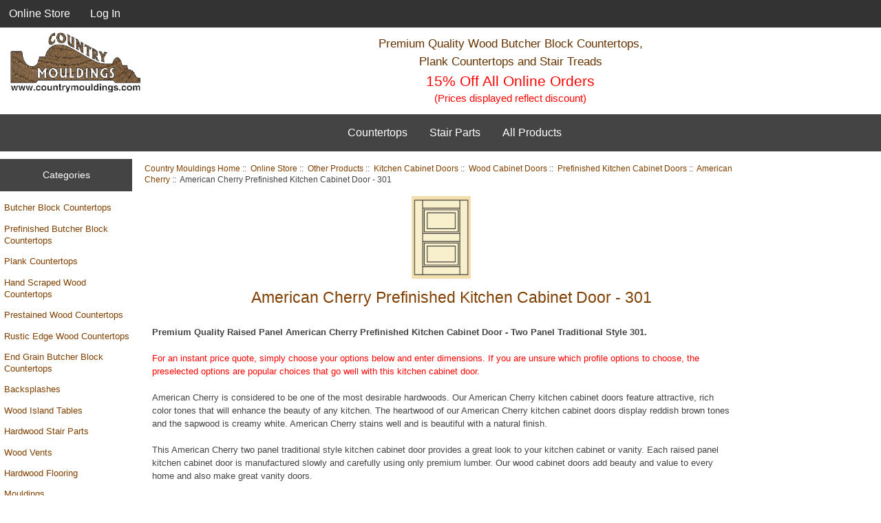

--- FILE ---
content_type: text/html; charset=utf-8
request_url: https://www.countrymouldings.com/store/american-cherry-prefinished-kitchen-cabinet-door-301-p-2317.html
body_size: 98434
content:
<!DOCTYPE html>
<html dir="ltr" lang="en">
  <head>
  <meta charset="utf-8">
  <title>American Cherry Prefinished Kitchen Cabinet Door - 301 - Quote and Order Any Size Online - Country Mouldings</title>
  <meta name="keywords" content="prefinished, cabinet door, kitchen cabinet door, vanity cabinet door, online quote stair treads, stair risers, mouldings" />
  <meta name="description" content="Quote and order any size prefinished kitchen cabinet door online. " />
  <meta name="author" content="Country Mouldings" />
  <meta name="generator" content="shopping cart program by Zen Cart&reg;, https://www.zen-cart.com eCommerce" />

  <meta name="viewport" content="width=device-width, initial-scale=1, user-scalable=yes"/>

<!-- Google tag (gtag.js) -->
<script async src="https://www.googletagmanager.com/gtag/js?id=G-XHJNYHXTMB"></script>
<script>
  window.dataLayer = window.dataLayer || [];
  function gtag(){dataLayer.push(arguments);}
  gtag('js', new Date());
  gtag('config', 'G-XHJNYHXTMB');
  gtag('config', 'AW-1038400028');
</script>


  <base href="https://www.countrymouldings.com/store/" />
<link type="text/css" rel="stylesheet" href="/magicthumb/magicthumb/magicthumb.css"/>
<script type="text/javascript" src="/magicthumb/magicthumb/magicthumb.js"></script>
  <link rel="canonical" href="https://www.countrymouldings.com/store/american-cherry-kitchen-cabinet-door-101-p-1372.html" />

<link rel="stylesheet" type="text/css" href="includes/templates/responsive_classic/css/stylesheet.css" />
<link rel="stylesheet" type="text/css" href="includes/templates/responsive_classic/css/stylesheet_colors.css" />
<link rel="stylesheet" type="text/css" href="includes/templates/responsive_classic/css/stylesheet_css_buttons.css" />
<link rel="stylesheet" type="text/css" href="includes/templates/responsive_classic/css/stylesheet_footer.css" />
<link rel="stylesheet" type="text/css" href="includes/templates/responsive_classic/css/stylesheet_left_menu_categories.css" />
<link rel="stylesheet" type="text/css" href="includes/templates/responsive_classic/css/stylesheet_responsive.css" />
<link rel="stylesheet" type="text/css" media="print" href="includes/templates/responsive_classic/css/print_stylesheet.css" />
<script src="https://code.jquery.com/jquery-3.5.1.min.js" integrity="sha256-9/aliU8dGd2tb6OSsuzixeV4y/faTqgFtohetphbbj0=" crossorigin="anonymous"></script>
<script type="text/javascript">window.jQuery || document.write(unescape('%3Cscript type="text/javascript" src="includes/templates/responsive_classic/jscript/jquery.min.js"%3E%3C/script%3E'));</script>
<script type="text/javascript">window.jQuery || document.write(unescape('%3Cscript type="text/javascript" src="includes/templates/template_default/jscript/jquery.min.js"%3E%3C/script%3E'));</script>

<script type="text/javascript" src="includes/templates/responsive_classic/jscript/jscript_matchHeight-min.js"></script>
<script type="text/javascript" src="includes/templates/responsive_classic/jscript/jscript_price_calc.js"></script>
<script type="text/javascript" src="includes/templates/responsive_classic/jscript/jscript_quote.js"></script>
<script type="text/javascript" src="includes/modules/pages/product_info/jscript_textarea_counter.js"></script>
<script>
if (typeof zcJS == "undefined" || !zcJS) {
  window.zcJS = { name: 'zcJS', version: '0.1.0.0' };
}

zcJS.ajax = function (options) {
  options.url = options.url.replace("&amp;", unescape("&amp;"));
  var deferred = jQuery.Deferred(function (d) {
      var securityToken = '9224fef7c397afb11a51298629b1911e';
      var defaults = {
          cache: false,
          type: 'POST',
          traditional: true,
          dataType: 'json',
          timeout: 5000,
          data: jQuery.extend(true,{
            securityToken: securityToken
        }, options.data)
      },
      settings = jQuery.extend(true, {}, defaults, options);
      if (typeof(console.log) == 'function') {
          console.log( settings );
      }

      d.done(settings.success);
      d.fail(settings.error);
      d.done(settings.complete);
      var jqXHRSettings = jQuery.extend(true, {}, settings, {
          success: function (response, textStatus, jqXHR) {
            d.resolve(response, textStatus, jqXHR);
          },
          error: function (jqXHR, textStatus, errorThrown) {
              if (window.console) {
                if (typeof(console.log) == 'function') {
                  console.log(jqXHR);
                }
              }
              d.reject(jqXHR, textStatus, errorThrown);
          },
          complete: d.resolve
      });
      jQuery.ajax(jqXHRSettings);
   }).fail(function(jqXHR, textStatus, errorThrown) {
   var response = jqXHR.getResponseHeader('status');
   var responseHtml = jqXHR.responseText;
   var contentType = jqXHR.getResponseHeader("content-type");
   switch (response)
     {
       case '403 Forbidden':
         var jsonResponse = JSON.parse(jqXHR.responseText);
         var errorType = jsonResponse.errorType;
         switch (errorType)
         {
           case 'ADMIN_BLOCK_WARNING':
           break;
           case 'AUTH_ERROR':
           break;
           case 'SECURITY_TOKEN':
           break;

           default:
             alert('An Internal Error of type '+errorType+' was received while processing an ajax call. The action you requested could not be completed.');
         }
       break;
       default:
        if (jqXHR.status === 200) {
            if (contentType.toLowerCase().indexOf("text/html") >= 0) {
                document.open();
                document.write(responseHtml);
                document.close();
            }
         }
     }
   });

  var promise = deferred.promise();
  return promise;
};
zcJS.timer = function (options) {
  var defaults = {
    interval: 10000,
    startEvent: null,
    intervalEvent: null,
    stopEvent: null

},
  settings = jQuery.extend(true, {}, defaults, options);

  var enabled = new Boolean(false);
  var timerId = 0;
  var mySelf;
  this.Start = function()
  {
      this.enabled = new Boolean(true);

      mySelf = this;
      mySelf.settings = settings;
      if (mySelf.enabled)
      {
          mySelf.timerId = setInterval(
          function()
          {
              if (mySelf.settings.intervalEvent)
              {
                mySelf.settings.intervalEvent(mySelf);
              }
          }, mySelf.settings.interval);
          if (mySelf.settings.startEvent)
          {
            mySelf.settings.startEvent(mySelf);
          }
      }
  };
  this.Stop = function()
  {
    mySelf.enabled = new Boolean(false);
    clearInterval(mySelf.timerId);
    if (mySelf.settings.stopEvent)
    {
      mySelf.settings.stopEvent(mySelf);
    }
  };
};

</script>


<script type="text/javascript">

(function($) {
$(document).ready(function() {

$('#contentMainWrapper').addClass('onerow-fluid');
 $('#mainWrapper').css({
     'max-width': '100%',
     'margin': 'auto'
 });
 $('#headerWrapper').css({
     'max-width': '100%',
     'margin': 'auto'
 });
 $('#navSuppWrapper').css({
     'max-width': '100%',
     'margin': 'auto'
 });


$('.leftBoxContainer').css('width', '');
$('.rightBoxContainer').css('width', '');
$('#mainWrapper').css('margin', 'auto');

$('a[href="#top"]').click(function(){
$('html, body').animate({scrollTop:0}, 'slow');
return false;
});

$(".categoryListBoxContents").click(function() {
window.location = $(this).find("a").attr("href"); 
return false;
});

$('.centeredContent').matchHeight();
$('.specialsListBoxContents').matchHeight();
$('.centerBoxContentsAlsoPurch').matchHeight();
$('.categoryListBoxContents').matchHeight();

$('.no-fouc').removeClass('no-fouc');
});

}) (jQuery);

</script>

<script type="text/javascript">
function popupWindow(url) {
  window.open(url,'popupWindow','toolbar=no,location=no,directories=no,status=no,menubar=no,scrollbars=no,resizable=yes,copyhistory=no,width=100,height=100,screenX=150,screenY=150,top=150,left=150,noreferrer')
}
function popupWindowPrice(url) {
  window.open(url,'popupWindow','toolbar=no,location=no,directories=no,status=no,menubar=no,scrollbars=yes,resizable=yes,copyhistory=no,width=600,height=400,screenX=150,screenY=150,top=150,left=150,noreferrer')
}
</script>


<link rel="stylesheet" type="text/css" href="includes/templates/responsive_classic/css/responsive.css" /><link rel="stylesheet" type="text/css" href="includes/templates/responsive_classic/css/responsive_default.css" />  <link rel="stylesheet" type="text/css" href="includes/templates/responsive_classic/css/cm_last_css.css" />
  <script type="text/javascript">document.documentElement.className = 'no-fouc';</script>
  <link rel="stylesheet" type="text/css" href="https://maxcdn.bootstrapcdn.com/font-awesome/4.7.0/css/font-awesome.min.css" />
<script type="text/javascript" async src="//assets.pinterest.com/js/pinit.js"></script>
<script>
    window.embeddedChatbotConfig = {
        chatbotId: "Q1MUNJ0GJL1OYAC5E9Ptq",
        domain: "www.chatbase.co"
    }
</script>
<script
    src="https://www.chatbase.co/embed.min.js"
    chatbotId="Q1MUNJ0GJL1OYAC5E9Ptq"
    domain="www.chatbase.co"
    defer>
</script>
</head>

<body id="productinfoBody">



<div id="mainWrapper">



<!--bof-header logo and navigation display-->

<div id="headerWrapper">

<!--bof navigation display-->
<div id="navMainWrapper" class="group onerow-fluid">


<div id="navMain">
  <ul class="back">
    <li><a id="menu-button">Menu</a></li>
    <li><a href="https://www.countrymouldings.com/store/">Online Store</a></li>
    <li class="last"><a href="https://www.countrymouldings.com/store/index.php?main_page=login">Log In</a></li>

  </ul>
<div id="navMainSearch" class="forward">
     </div>
</div>
</div>
<!--eof navigation display-->

<!--bof branding display-->
<div id="logoWrapper" class="group onerow-fluid">
    <div id="logo"><a href="https://www.countrymouldings.com/store/"><img src="includes/templates/responsive_classic/images/logo.gif" alt="Butcher block countertops, stair treads, cabinet doors, hardwood flooring and more from Country Mouldings" title="Butcher block countertops, stair treads, cabinet doors, hardwood flooring and more from Country Mouldings" width="192" height="68" /></a></div>
    <div id="taglineWrapper">
      <div id="tagline"><div id="header_sales_text" style="font-family:Verdana, Arial, Helvetica, sans-serif; font-size: smaller; line-height:1.5; color:#663300;">Premium Quality Wood Butcher Block Countertops,<br>Plank Countertops and Stair Treads<div style="color:red; font-size:larger">15% Off All Online Orders</div><div style="color:red; font-size:smaller">(Prices displayed reflect discount)</div></div></div>
  </div>
  <div style="clear: both"></div>
</div>

<!--eof branding display-->
<!--eof header logo and navigation display-->

<!--bof optional categories tabs navigation display-->
<div id='navCatTabsWrapper'><ul id='navCatTabs'><li class='dropdown'><a href='javascript:void(0)' class='dropdown_tab'>Countertops</a><ul class='dropdown-content'><li class='submenu'><a href='https://www.countrymouldings.com/store/butcher-block-countertops-c-25/'>Butcher Block      Countertops</a><ul class='dropdown-content-right'><li><a href='https://www.countrymouldings.com/store/butcher-block-countertops-american-cherry-c-25_83/'>American Cherry</a></li><li><a href='https://www.countrymouldings.com/store/butcher-block-countertops-ash-c-25_77/'>Ash</a></li><li><a href='https://www.countrymouldings.com/store/butcher-block-countertops-beech-c-25_125/'>Beech</a></li><li><a href='https://www.countrymouldings.com/store/butcher-block-countertops-birch-c-25_1048/'>Birch</a></li><li><a href='https://www.countrymouldings.com/store/butcher-block-countertops-brazilian-cherry-c-25_119/'>Brazilian Cherry</a></li><li><a href='https://www.countrymouldings.com/store/butcher-block-countertops-hickory-c-25_107/'>Hickory</a></li><li><a href='https://www.countrymouldings.com/store/butcher-block-countertops-knotty-alder-c-25_174/'>Knotty Alder</a></li><li><a href='https://www.countrymouldings.com/store/butcher-block-countertops-knotty-pine-c-25_138/'>Knotty Pine</a></li><li><a href='https://www.countrymouldings.com/store/butcher-block-countertops-mahogany-c-25_126/'>Mahogany</a></li><li><a href='https://www.countrymouldings.com/store/butcher-block-countertops-maple-c-25_26/'>Maple</a></li><li><a href='https://www.countrymouldings.com/store/butcher-block-countertops-poplar-c-25_173/'>Poplar</a></li><li><a href='https://www.countrymouldings.com/store/butcher-block-countertops-red-oak-c-25_89/'>Red Oak</a></li><li><a href='https://www.countrymouldings.com/store/butcher-block-countertops-spanish-cedar-c-25_113/'>Spanish Cedar</a></li><li><a href='https://www.countrymouldings.com/store/butcher-block-countertops-walnut-c-25_101/'>Walnut</a></li><li><a href='https://www.countrymouldings.com/store/butcher-block-countertops-white-oak-c-25_95/'>White Oak</a></li><li><a href='https://www.countrymouldings.com/store/butcher-block-countertops-sappy-walnut-c-25_1050/'>Sappy Walnut</a></li><li><a href='https://www.countrymouldings.com/store/butcher-block-countertops-character-maple-c-25_1051/'>Character Maple</a></li><li><a href='https://www.countrymouldings.com/store/butcher-block-countertops-mixed-wood-c-25_502/'>Mixed Wood</a></li><li><a href='https://www.countrymouldings.com/store/butcher-block-countertops-custom-size-all-wood-species-c-25_199/'>Custom Size<br>All Wood Species</a></li><li class='last'><a href='https://www.countrymouldings.com/store/butcher-block-countertops-compare-wood-prices-c-25_979/'>Compare Wood Prices</a></li></ul></li><li class='submenu'><a href='https://www.countrymouldings.com/store/prefinished-butcher-block-countertops-c-244/'>Prefinished Butcher Block Countertops</a><ul class='dropdown-content-right'><li><a href='https://www.countrymouldings.com/store/prefinished-butcher-block-countertops-american-cherry-c-244_245/'>American Cherry</a></li><li><a href='https://www.countrymouldings.com/store/prefinished-butcher-block-countertops-ash-c-244_246/'>Ash</a></li><li><a href='https://www.countrymouldings.com/store/prefinished-butcher-block-countertops-beech-c-244_247/'>Beech</a></li><li><a href='https://www.countrymouldings.com/store/prefinished-butcher-block-countertops-birch-c-244_1011/'>Birch</a></li><li><a href='https://www.countrymouldings.com/store/prefinished-butcher-block-countertops-brazilian-cherry-c-244_248/'>Brazilian Cherry</a></li><li><a href='https://www.countrymouldings.com/store/prefinished-butcher-block-countertops-hickory-c-244_250/'>Hickory</a></li><li><a href='https://www.countrymouldings.com/store/prefinished-butcher-block-countertops-knotty-alder-c-244_251/'>Knotty Alder</a></li><li><a href='https://www.countrymouldings.com/store/prefinished-butcher-block-countertops-knotty-pine-c-244_252/'>Knotty Pine</a></li><li><a href='https://www.countrymouldings.com/store/prefinished-butcher-block-countertops-mahogany-c-244_253/'>Mahogany</a></li><li><a href='https://www.countrymouldings.com/store/prefinished-butcher-block-countertops-maple-c-244_249/'>Maple</a></li><li><a href='https://www.countrymouldings.com/store/prefinished-butcher-block-countertops-poplar-c-244_254/'>Poplar</a></li><li><a href='https://www.countrymouldings.com/store/prefinished-butcher-block-countertops-red-oak-c-244_255/'>Red Oak</a></li><li><a href='https://www.countrymouldings.com/store/prefinished-butcher-block-countertops-spanish-cedar-c-244_256/'>Spanish Cedar</a></li><li><a href='https://www.countrymouldings.com/store/prefinished-butcher-block-countertops-walnut-c-244_257/'>Walnut</a></li><li><a href='https://www.countrymouldings.com/store/prefinished-butcher-block-countertops-white-oak-c-244_258/'>White Oak</a></li><li><a href='https://www.countrymouldings.com/store/prefinished-butcher-block-countertops-sappy-walnut-c-244_1054/'>Sappy Walnut</a></li><li><a href='https://www.countrymouldings.com/store/prefinished-butcher-block-countertops-character-maple-c-244_1055/'>Character Maple</a></li><li><a href='https://www.countrymouldings.com/store/prefinished-butcher-block-countertops-mixed-wood-c-244_503/'>Mixed Wood</a></li><li class='last'><a href='https://www.countrymouldings.com/store/prefinished-butcher-block-countertops-compare-wood-prices-c-244_980/'>Compare Wood Prices</a></li></ul></li><li class='submenu'><a href='https://www.countrymouldings.com/store/plank-countertops-c-231/'>Plank Countertops</a><ul class='dropdown-content-right'><li><a href='https://www.countrymouldings.com/store/plank-countertops-american-cherry-c-231_1064/'>American Cherry</a></li><li><a href='https://www.countrymouldings.com/store/plank-countertops-ash-c-231_1065/'>Ash</a></li><li><a href='https://www.countrymouldings.com/store/plank-countertops-beech-c-231_1066/'>Beech</a></li><li><a href='https://www.countrymouldings.com/store/plank-countertops-brazilian-cherry-c-231_1067/'>Brazilian Cherry</a></li><li><a href='https://www.countrymouldings.com/store/plank-countertops-hickory-c-231_1068/'>Hickory</a></li><li><a href='https://www.countrymouldings.com/store/plank-countertops-knotty-alder-c-231_1069/'>Knotty Alder</a></li><li><a href='https://www.countrymouldings.com/store/plank-countertops-knotty-pine-c-231_1070/'>Knotty Pine</a></li><li><a href='https://www.countrymouldings.com/store/plank-countertops-mahogany-c-231_1071/'>Mahogany</a></li><li><a href='https://www.countrymouldings.com/store/plank-countertops-maple-c-231_1072/'>Maple</a></li><li><a href='https://www.countrymouldings.com/store/plank-countertops-poplar-c-231_1073/'>Poplar</a></li><li><a href='https://www.countrymouldings.com/store/plank-countertops-quartersawn-red-oak-c-231_1074/'>Quartersawn Red Oak</a></li><li><a href='https://www.countrymouldings.com/store/plank-countertops-quartersawn-white-oak-c-231_1075/'>Quartersawn White Oak</a></li><li><a href='https://www.countrymouldings.com/store/plank-countertops-red-oak-c-231_1076/'>Red Oak</a></li><li><a href='https://www.countrymouldings.com/store/plank-countertops-spanish-cedar-c-231_1077/'>Spanish Cedar</a></li><li><a href='https://www.countrymouldings.com/store/plank-countertops-walnut-c-231_1078/'>Walnut</a></li><li><a href='https://www.countrymouldings.com/store/plank-countertops-white-oak-c-231_1079/'>White Oak</a></li><li><a href='https://www.countrymouldings.com/store/plank-countertops-character-walnut-c-231_1080/'>Character Walnut</a></li><li><a href='https://www.countrymouldings.com/store/plank-countertops-deep-edge-c-231_1081/'>Deep Edge</a></li><li><a href='https://www.countrymouldings.com/store/plank-countertops-plank-countertops-c-231_232/'>Plank Countertops</a></li><li class='last'><a href='https://www.countrymouldings.com/store/plank-countertops-prefinished-plank-countertops-c-231_279/'>Prefinished Plank Countertops</a></li></ul></li><li class='submenu'><a href='https://www.countrymouldings.com/store/hand-scraped-wood-countertops-c-999/'>Hand Scraped Wood Countertops</a><ul class='dropdown-content-right'><li><a href='https://www.countrymouldings.com/store/hand-scraped-wood-countertops-hand-scraped-butcher-block-countertops-c-999_1000/'>Hand Scraped Butcher Block Countertops</a></li><li class='last'><a href='https://www.countrymouldings.com/store/hand-scraped-wood-countertops-hand-scraped-plank-countertops-c-999_1002/'>Hand Scraped Plank Countertops</a></li></ul></li><li class='submenu'><a href='https://www.countrymouldings.com/store/prestained-wood-countertops-c-1040/'>Prestained Wood Countertops</a><ul class='dropdown-content-right'><li><a href='https://www.countrymouldings.com/store/prestained-wood-countertops-prestained-butcher-block-countertops-c-1040_1041/'>Prestained Butcher Block Countertops</a></li><li><a href='https://www.countrymouldings.com/store/prestained-wood-countertops-hand-scraped-prestained-butcher-block-countertops-c-1040_1042/'>Hand Scraped Prestained Butcher Block Countertops</a></li><li><a href='https://www.countrymouldings.com/store/prestained-wood-countertops-prestained-plank-countertops-c-1040_1043/'>Prestained Plank Countertops</a></li><li class='last'><a href='https://www.countrymouldings.com/store/prestained-wood-countertops-hand-scraped-prestained-plank-countertops-c-1040_1044/'>Hand Scraped Prestained Plank Countertops</a></li></ul></li><li class='submenu'><a href='https://www.countrymouldings.com/store/rustic-edge-wood-countertops-c-1045/'>Rustic Edge Wood Countertops</a><ul class='dropdown-content-right'><li><a href='https://www.countrymouldings.com/store/rustic-edge-wood-countertops-rustic-edge-wood-countertops-c-1045_1046/'>Rustic Edge Wood Countertops</a></li><li class='last'><a href='https://www.countrymouldings.com/store/rustic-edge-wood-countertops-hand-scraped-rustic-edge-wood-countertops-c-1045_1047/'>Hand Scraped Rustic Edge Wood Countertops</a></li></ul></li><li class='submenu'><a href='https://www.countrymouldings.com/store/end-grain-butcher-block-countertops-c-263/'>End Grain Butcher Block Countertops</a><ul class='dropdown-content-right'><li><a href='https://www.countrymouldings.com/store/end-grain-butcher-block-countertops-end-grain-butcher-block-countertops-c-263_264/'>End Grain Butcher Block Countertops</a></li><li><a href='https://www.countrymouldings.com/store/end-grain-butcher-block-countertops-prefinished-end-grain-butcher-block-countertops-c-263_295/'>Prefinished End Grain Butcher Block Countertops</a></li><li class='last'><a href='https://www.countrymouldings.com/store/end-grain-butcher-block-countertops-special-end-grain-butcher-block-countertops-c-263_896/'>Special End Grain Butcher Block Countertops</a></li></ul></li></ul></li><li class='dropdown'><a href='javascript:void(0)' class='dropdown_tab'>Stair Parts</a><ul class='dropdown-content'><li class='submenu'><a href='https://www.countrymouldings.com/store/hardwood-stair-parts-custom-size-wood-stair-treads-c-12_504/'>Custom Size Wood Stair Treads</a><ul class='dropdown-content-right'><li><a href='https://www.countrymouldings.com/store/custom-size-wood-stair-treads-full-thickness-treads-c-12_504_505/'>Full Thickness Treads</a></li><li><a href='https://www.countrymouldings.com/store/custom-size-wood-stair-treads-replacement-treads-c-12_504_506/'>Replacement Treads</a></li><li class='last'><a href='https://www.countrymouldings.com/store/custom-size-wood-stair-treads-extra-thick-treads-c-12_504_507/'>Extra Thick Treads</a></li></ul></li><li class='submenu'><a href='https://www.countrymouldings.com/store/hardwood-stair-parts-wood-stair-treads-c-12_514/'>Wood Stair Treads</a><ul class='dropdown-content-right'><li><a href='https://www.countrymouldings.com/store/wood-stair-treads-wood-stair-treads-c-12_514_515/'>Wood Stair Treads</a></li><li class='last'><a href='https://www.countrymouldings.com/store/wood-stair-treads-prefinished-wood-stair-treads-c-12_514_516/'>Prefinished Wood Stair Treads</a></li></ul></li><li class='submenu'><a href='https://www.countrymouldings.com/store/hardwood-stair-parts-replacement-treads-c-12_523/'>Replacement Treads</a><ul class='dropdown-content-right'><li><a href='https://www.countrymouldings.com/store/replacement-treads-replacement-treads-c-12_523_524/'>Replacement Treads</a></li><li class='last'><a href='https://www.countrymouldings.com/store/replacement-treads-prefinished-replacement-treads-c-12_523_525/'>Prefinished Replacement Treads</a></li></ul></li><li class='submenu'><a href='https://www.countrymouldings.com/store/hardwood-stair-parts-extra-thick-treads-c-12_554/'>Extra Thick Treads</a><ul class='dropdown-content-right'><li><a href='https://www.countrymouldings.com/store/extra-thick-treads-extra-thick-treads-c-12_554_555/'>Extra Thick Treads</a></li><li class='last'><a href='https://www.countrymouldings.com/store/extra-thick-treads-prefinished-extra-thick-treads-c-12_554_557/'>Prefinished Extra Thick Treads</a></li></ul></li><li><a href='https://www.countrymouldings.com/store/hardwood-stair-parts-ultra-thick-stair-treads-c-12_1086/'>Ultra Thick Stair Treads</a></li><li class='submenu'><a href='https://www.countrymouldings.com/store/hardwood-stair-parts-butcher-block-style-stair-treads-c-12_973/'>Butcher Block Style Stair Treads</a><ul class='dropdown-content-right'><li><a href='https://www.countrymouldings.com/store/butcher-block-style-stair-treads-butcher-block-style-stair-treads-c-12_973_974/'>Butcher Block Style Stair Treads</a></li><li class='last'><a href='https://www.countrymouldings.com/store/butcher-block-style-stair-treads-prefinished-butcher-block-style-stair-treads-c-12_973_975/'>Prefinished Butcher Block Style Stair Treads</a></li></ul></li><li class='submenu'><a href='https://www.countrymouldings.com/store/hardwood-stair-parts-hand-scraped-treads-and-risers-c-12_526/'>Hand Scraped Treads and Risers</a><ul class='dropdown-content-right'><li><a href='https://www.countrymouldings.com/store/hand-scraped-treads-and-risers-full-thickness-hand-scraped-treads-c-12_526_527/'>Full Thickness<br>Hand Scraped Treads</a></li><li><a href='https://www.countrymouldings.com/store/hand-scraped-treads-and-risers-replacement-hand-scraped-treads-c-12_526_575/'>Replacement<br>Hand Scraped Treads</a></li><li><a href='https://www.countrymouldings.com/store/hand-scraped-treads-and-risers-extra-thick-hand-scraped-treads-c-12_526_576/'>Extra Thick<br>Hand Scraped Treads</a></li><li><a href='https://www.countrymouldings.com/store/hand-scraped-treads-and-risers-butcher-block-style-hand-scraped-treads-c-12_526_1008/'>Butcher Block Style Hand Scraped Treads</a></li><li class='last'><a href='https://www.countrymouldings.com/store/hand-scraped-treads-and-risers-hand-scraped-risers-c-12_526_713/'>Hand Scraped Risers</a></li></ul></li><li class='submenu'><a href='https://www.countrymouldings.com/store/hardwood-stair-parts-custom-size-wood-stair-risers-c-12_1030/'>Custom Size Wood Stair Risers</a><ul class='dropdown-content-right'><li><a href='https://www.countrymouldings.com/store/custom-size-wood-stair-risers-stair-risers-c-12_1030_1031/'>Stair Risers</a></li><li class='last'><a href='https://www.countrymouldings.com/store/custom-size-wood-stair-risers-prefinished-stair-risers-c-12_1030_1032/'>Prefinished Stair Risers</a></li></ul></li><li class='submenu'><a href='https://www.countrymouldings.com/store/hardwood-stair-parts-wood-stair-risers-c-12_517/'>Wood Stair Risers</a><ul class='dropdown-content-right'><li><a href='https://www.countrymouldings.com/store/wood-stair-risers-wood-stair-risers-c-12_517_518/'>Wood Stair Risers</a></li><li class='last'><a href='https://www.countrymouldings.com/store/wood-stair-risers-prefinished-wood-stair-risers-c-12_517_519/'>Prefinished Wood Stair Risers</a></li></ul></li><li class='submenu'><a href='https://www.countrymouldings.com/store/hardwood-stair-parts-wood-landing-treads-c-12_520/'>Wood Landing Treads</a><ul class='dropdown-content-right'><li><a href='https://www.countrymouldings.com/store/wood-landing-treads-wood-landing-treads-c-12_520_521/'>Wood Landing Treads</a></li><li class='last'><a href='https://www.countrymouldings.com/store/wood-landing-treads-prefinished-wood-landing-treads-c-12_520_522/'>Prefinished Wood Landing Treads</a></li></ul></li><li class='submenu'><a href='https://www.countrymouldings.com/store/hardwood-stair-parts-starter-steps-c-12_530/'>Starter Steps</a><ul class='dropdown-content-right'><li class='last'><a href='https://www.countrymouldings.com/store/starter-steps-starter-treads-c-12_530_531/'>Starter Treads</a></li></ul></li></ul></li><li class='dropdown'><a href='javascript:void(0)' class='dropdown_tab'>All Products</a><ul class='dropdown-content'><li class='submenu'><a href='https://www.countrymouldings.com/store/butcher-block-countertops-c-25/'>Butcher Block      Countertops</a><ul class='dropdown-content-right'><li><a href='https://www.countrymouldings.com/store/butcher-block-countertops-american-cherry-c-25_83/'>American Cherry</a></li><li><a href='https://www.countrymouldings.com/store/butcher-block-countertops-ash-c-25_77/'>Ash</a></li><li><a href='https://www.countrymouldings.com/store/butcher-block-countertops-beech-c-25_125/'>Beech</a></li><li><a href='https://www.countrymouldings.com/store/butcher-block-countertops-birch-c-25_1048/'>Birch</a></li><li><a href='https://www.countrymouldings.com/store/butcher-block-countertops-brazilian-cherry-c-25_119/'>Brazilian Cherry</a></li><li><a href='https://www.countrymouldings.com/store/butcher-block-countertops-hickory-c-25_107/'>Hickory</a></li><li><a href='https://www.countrymouldings.com/store/butcher-block-countertops-knotty-alder-c-25_174/'>Knotty Alder</a></li><li><a href='https://www.countrymouldings.com/store/butcher-block-countertops-knotty-pine-c-25_138/'>Knotty Pine</a></li><li><a href='https://www.countrymouldings.com/store/butcher-block-countertops-mahogany-c-25_126/'>Mahogany</a></li><li><a href='https://www.countrymouldings.com/store/butcher-block-countertops-maple-c-25_26/'>Maple</a></li><li><a href='https://www.countrymouldings.com/store/butcher-block-countertops-poplar-c-25_173/'>Poplar</a></li><li><a href='https://www.countrymouldings.com/store/butcher-block-countertops-red-oak-c-25_89/'>Red Oak</a></li><li><a href='https://www.countrymouldings.com/store/butcher-block-countertops-spanish-cedar-c-25_113/'>Spanish Cedar</a></li><li><a href='https://www.countrymouldings.com/store/butcher-block-countertops-walnut-c-25_101/'>Walnut</a></li><li><a href='https://www.countrymouldings.com/store/butcher-block-countertops-white-oak-c-25_95/'>White Oak</a></li><li><a href='https://www.countrymouldings.com/store/butcher-block-countertops-sappy-walnut-c-25_1050/'>Sappy Walnut</a></li><li><a href='https://www.countrymouldings.com/store/butcher-block-countertops-character-maple-c-25_1051/'>Character Maple</a></li><li><a href='https://www.countrymouldings.com/store/butcher-block-countertops-mixed-wood-c-25_502/'>Mixed Wood</a></li><li><a href='https://www.countrymouldings.com/store/butcher-block-countertops-custom-size-all-wood-species-c-25_199/'>Custom Size<br>All Wood Species</a></li><li class='last'><a href='https://www.countrymouldings.com/store/butcher-block-countertops-compare-wood-prices-c-25_979/'>Compare Wood Prices</a></li></ul></li><li class='submenu'><a href='https://www.countrymouldings.com/store/prefinished-butcher-block-countertops-c-244/'>Prefinished Butcher Block Countertops</a><ul class='dropdown-content-right'><li><a href='https://www.countrymouldings.com/store/prefinished-butcher-block-countertops-american-cherry-c-244_245/'>American Cherry</a></li><li><a href='https://www.countrymouldings.com/store/prefinished-butcher-block-countertops-ash-c-244_246/'>Ash</a></li><li><a href='https://www.countrymouldings.com/store/prefinished-butcher-block-countertops-beech-c-244_247/'>Beech</a></li><li><a href='https://www.countrymouldings.com/store/prefinished-butcher-block-countertops-birch-c-244_1011/'>Birch</a></li><li><a href='https://www.countrymouldings.com/store/prefinished-butcher-block-countertops-brazilian-cherry-c-244_248/'>Brazilian Cherry</a></li><li><a href='https://www.countrymouldings.com/store/prefinished-butcher-block-countertops-hickory-c-244_250/'>Hickory</a></li><li><a href='https://www.countrymouldings.com/store/prefinished-butcher-block-countertops-knotty-alder-c-244_251/'>Knotty Alder</a></li><li><a href='https://www.countrymouldings.com/store/prefinished-butcher-block-countertops-knotty-pine-c-244_252/'>Knotty Pine</a></li><li><a href='https://www.countrymouldings.com/store/prefinished-butcher-block-countertops-mahogany-c-244_253/'>Mahogany</a></li><li><a href='https://www.countrymouldings.com/store/prefinished-butcher-block-countertops-maple-c-244_249/'>Maple</a></li><li><a href='https://www.countrymouldings.com/store/prefinished-butcher-block-countertops-poplar-c-244_254/'>Poplar</a></li><li><a href='https://www.countrymouldings.com/store/prefinished-butcher-block-countertops-red-oak-c-244_255/'>Red Oak</a></li><li><a href='https://www.countrymouldings.com/store/prefinished-butcher-block-countertops-spanish-cedar-c-244_256/'>Spanish Cedar</a></li><li><a href='https://www.countrymouldings.com/store/prefinished-butcher-block-countertops-walnut-c-244_257/'>Walnut</a></li><li><a href='https://www.countrymouldings.com/store/prefinished-butcher-block-countertops-white-oak-c-244_258/'>White Oak</a></li><li><a href='https://www.countrymouldings.com/store/prefinished-butcher-block-countertops-sappy-walnut-c-244_1054/'>Sappy Walnut</a></li><li><a href='https://www.countrymouldings.com/store/prefinished-butcher-block-countertops-character-maple-c-244_1055/'>Character Maple</a></li><li><a href='https://www.countrymouldings.com/store/prefinished-butcher-block-countertops-mixed-wood-c-244_503/'>Mixed Wood</a></li><li class='last'><a href='https://www.countrymouldings.com/store/prefinished-butcher-block-countertops-compare-wood-prices-c-244_980/'>Compare Wood Prices</a></li></ul></li><li class='submenu'><a href='https://www.countrymouldings.com/store/plank-countertops-c-231/'>Plank Countertops</a><ul class='dropdown-content-right'><li><a href='https://www.countrymouldings.com/store/plank-countertops-american-cherry-c-231_1064/'>American Cherry</a></li><li><a href='https://www.countrymouldings.com/store/plank-countertops-ash-c-231_1065/'>Ash</a></li><li><a href='https://www.countrymouldings.com/store/plank-countertops-beech-c-231_1066/'>Beech</a></li><li><a href='https://www.countrymouldings.com/store/plank-countertops-brazilian-cherry-c-231_1067/'>Brazilian Cherry</a></li><li><a href='https://www.countrymouldings.com/store/plank-countertops-hickory-c-231_1068/'>Hickory</a></li><li><a href='https://www.countrymouldings.com/store/plank-countertops-knotty-alder-c-231_1069/'>Knotty Alder</a></li><li><a href='https://www.countrymouldings.com/store/plank-countertops-knotty-pine-c-231_1070/'>Knotty Pine</a></li><li><a href='https://www.countrymouldings.com/store/plank-countertops-mahogany-c-231_1071/'>Mahogany</a></li><li><a href='https://www.countrymouldings.com/store/plank-countertops-maple-c-231_1072/'>Maple</a></li><li><a href='https://www.countrymouldings.com/store/plank-countertops-poplar-c-231_1073/'>Poplar</a></li><li><a href='https://www.countrymouldings.com/store/plank-countertops-quartersawn-red-oak-c-231_1074/'>Quartersawn Red Oak</a></li><li><a href='https://www.countrymouldings.com/store/plank-countertops-quartersawn-white-oak-c-231_1075/'>Quartersawn White Oak</a></li><li><a href='https://www.countrymouldings.com/store/plank-countertops-red-oak-c-231_1076/'>Red Oak</a></li><li><a href='https://www.countrymouldings.com/store/plank-countertops-spanish-cedar-c-231_1077/'>Spanish Cedar</a></li><li><a href='https://www.countrymouldings.com/store/plank-countertops-walnut-c-231_1078/'>Walnut</a></li><li><a href='https://www.countrymouldings.com/store/plank-countertops-white-oak-c-231_1079/'>White Oak</a></li><li><a href='https://www.countrymouldings.com/store/plank-countertops-character-walnut-c-231_1080/'>Character Walnut</a></li><li><a href='https://www.countrymouldings.com/store/plank-countertops-deep-edge-c-231_1081/'>Deep Edge</a></li><li><a href='https://www.countrymouldings.com/store/plank-countertops-plank-countertops-c-231_232/'>Plank Countertops</a></li><li class='last'><a href='https://www.countrymouldings.com/store/plank-countertops-prefinished-plank-countertops-c-231_279/'>Prefinished Plank Countertops</a></li></ul></li><li class='submenu'><a href='https://www.countrymouldings.com/store/hand-scraped-wood-countertops-c-999/'>Hand Scraped Wood Countertops</a><ul class='dropdown-content-right'><li><a href='https://www.countrymouldings.com/store/hand-scraped-wood-countertops-hand-scraped-butcher-block-countertops-c-999_1000/'>Hand Scraped Butcher Block Countertops</a></li><li class='last'><a href='https://www.countrymouldings.com/store/hand-scraped-wood-countertops-hand-scraped-plank-countertops-c-999_1002/'>Hand Scraped Plank Countertops</a></li></ul></li><li class='submenu'><a href='https://www.countrymouldings.com/store/prestained-wood-countertops-c-1040/'>Prestained Wood Countertops</a><ul class='dropdown-content-right'><li><a href='https://www.countrymouldings.com/store/prestained-wood-countertops-prestained-butcher-block-countertops-c-1040_1041/'>Prestained Butcher Block Countertops</a></li><li><a href='https://www.countrymouldings.com/store/prestained-wood-countertops-hand-scraped-prestained-butcher-block-countertops-c-1040_1042/'>Hand Scraped Prestained Butcher Block Countertops</a></li><li><a href='https://www.countrymouldings.com/store/prestained-wood-countertops-prestained-plank-countertops-c-1040_1043/'>Prestained Plank Countertops</a></li><li class='last'><a href='https://www.countrymouldings.com/store/prestained-wood-countertops-hand-scraped-prestained-plank-countertops-c-1040_1044/'>Hand Scraped Prestained Plank Countertops</a></li></ul></li><li class='submenu'><a href='https://www.countrymouldings.com/store/rustic-edge-wood-countertops-c-1045/'>Rustic Edge Wood Countertops</a><ul class='dropdown-content-right'><li><a href='https://www.countrymouldings.com/store/rustic-edge-wood-countertops-rustic-edge-wood-countertops-c-1045_1046/'>Rustic Edge Wood Countertops</a></li><li class='last'><a href='https://www.countrymouldings.com/store/rustic-edge-wood-countertops-hand-scraped-rustic-edge-wood-countertops-c-1045_1047/'>Hand Scraped Rustic Edge Wood Countertops</a></li></ul></li><li class='submenu'><a href='https://www.countrymouldings.com/store/end-grain-butcher-block-countertops-c-263/'>End Grain Butcher Block Countertops</a><ul class='dropdown-content-right'><li><a href='https://www.countrymouldings.com/store/end-grain-butcher-block-countertops-end-grain-butcher-block-countertops-c-263_264/'>End Grain Butcher Block Countertops</a></li><li><a href='https://www.countrymouldings.com/store/end-grain-butcher-block-countertops-prefinished-end-grain-butcher-block-countertops-c-263_295/'>Prefinished End Grain Butcher Block Countertops</a></li><li class='last'><a href='https://www.countrymouldings.com/store/end-grain-butcher-block-countertops-special-end-grain-butcher-block-countertops-c-263_896/'>Special End Grain Butcher Block Countertops</a></li></ul></li><li class='submenu'><a href='https://www.countrymouldings.com/store/backsplashes-c-650/'>Backsplashes</a><ul class='dropdown-content-right'><li><a href='https://www.countrymouldings.com/store/backsplashes-face-grain-backsplashes-c-650_651/'>Face Grain Backsplashes</a></li><li class='last'><a href='https://www.countrymouldings.com/store/backsplashes-butcher-block-style-backsplashes-c-650_652/'>Butcher Block Style Backsplashes</a></li></ul></li><li class='submenu'><a href='https://www.countrymouldings.com/store/wood-island-tables-c-1082/'>Wood Island Tables</a><ul class='dropdown-content-right'><li class='last'><a href='https://www.countrymouldings.com/store/wood-island-tables-butcher-block-island-tables-c-1082_1083/'>Butcher Block Island Tables</a></li></ul></li><li class='submenu'><a href='https://www.countrymouldings.com/store/hardwood-stair-parts-c-12/'>Hardwood Stair Parts</a><ul class='dropdown-content-right'><li><a href='https://www.countrymouldings.com/store/hardwood-stair-parts-custom-size-wood-stair-treads-c-12_504/'>Custom Size Wood Stair Treads</a></li><li><a href='https://www.countrymouldings.com/store/hardwood-stair-parts-wood-stair-treads-c-12_514/'>Wood Stair Treads</a></li><li><a href='https://www.countrymouldings.com/store/hardwood-stair-parts-replacement-treads-c-12_523/'>Replacement Treads</a></li><li><a href='https://www.countrymouldings.com/store/hardwood-stair-parts-extra-thick-treads-c-12_554/'>Extra Thick Treads</a></li><li><a href='https://www.countrymouldings.com/store/hardwood-stair-parts-ultra-thick-stair-treads-c-12_1086/'>Ultra Thick Stair Treads</a></li><li><a href='https://www.countrymouldings.com/store/hardwood-stair-parts-butcher-block-style-stair-treads-c-12_973/'>Butcher Block Style Stair Treads</a></li><li><a href='https://www.countrymouldings.com/store/hardwood-stair-parts-hand-scraped-treads-and-risers-c-12_526/'>Hand Scraped Treads and Risers</a></li><li><a href='https://www.countrymouldings.com/store/hardwood-stair-parts-custom-size-wood-stair-risers-c-12_1030/'>Custom Size Wood Stair Risers</a></li><li><a href='https://www.countrymouldings.com/store/hardwood-stair-parts-wood-stair-risers-c-12_517/'>Wood Stair Risers</a></li><li><a href='https://www.countrymouldings.com/store/hardwood-stair-parts-wood-landing-treads-c-12_520/'>Wood Landing Treads</a></li><li class='last'><a href='https://www.countrymouldings.com/store/hardwood-stair-parts-starter-steps-c-12_530/'>Starter Steps</a></li></ul></li><li class='submenu'><a href='https://www.countrymouldings.com/store/wood-vents-c-750/'>Wood Vents</a><ul class='dropdown-content-right'><li><a href='https://www.countrymouldings.com/store/wood-vents-flush-with-frame-wood-vents-c-750_752/'>Flush with Frame Wood Vents</a></li><li class='last'><a href='https://www.countrymouldings.com/store/wood-vents-self-rimming-wood-vents-c-750_751/'>Self Rimming Wood Vents</a></li></ul></li><li class='submenu'><a href='https://www.countrymouldings.com/store/hardwood-flooring-c-18/'>Hardwood Flooring</a><ul class='dropdown-content-right'><li><a href='https://www.countrymouldings.com/store/hardwood-flooring-unfinished-hardwood-flooring-c-18_19/'>Unfinished Hardwood Flooring</a></li><li><a href='https://www.countrymouldings.com/store/hardwood-flooring-prefinished-hardwood-flooring-c-18_917/'>Prefinished Hardwood Flooring</a></li><li><a href='https://www.countrymouldings.com/store/hardwood-flooring-hand-scraped-hardwood-flooring-c-18_976/'>Hand Scraped Hardwood Flooring</a></li><li class='last'><a href='https://www.countrymouldings.com/store/hardwood-flooring-prefinished-hand-scraped-hardwood-flooring-c-18_977/'>Prefinished Hand Scraped Hardwood Flooring</a></li></ul></li><li class='submenu'><a href='https://www.countrymouldings.com/store/mouldings-c-5/'>Mouldings</a><ul class='dropdown-content-right'><li><a href='https://www.countrymouldings.com/store/mouldings-wood-casings-c-5_918/'>Wood Casings</a></li><li><a href='https://www.countrymouldings.com/store/mouldings-wood-baseboards-c-5_924/'>Wood Baseboards</a></li><li><a href='https://www.countrymouldings.com/store/mouldings-wood-crowns-c-5_932/'>Wood Crowns</a></li><li><a href='https://www.countrymouldings.com/store/mouldings-wood-back-bands-c-5_933/'>Wood Back Bands</a></li><li><a href='https://www.countrymouldings.com/store/mouldings-wood-window-sills-c-5_934/'>Wood Window Sills</a></li><li><a href='https://www.countrymouldings.com/store/mouldings-wood-chair-rails-c-5_935/'>Wood Chair Rails</a></li><li><a href='https://www.countrymouldings.com/store/mouldings-wood-plinth-blocks-c-5_936/'>Wood Plinth Blocks</a></li><li><a href='https://www.countrymouldings.com/store/mouldings-wood-miscellaneous-profiles-c-5_937/'>Wood Miscellaneous Profiles</a></li><li><a href='https://www.countrymouldings.com/store/mouldings-wood-base-caps-c-5_938/'>Wood Base Caps</a></li><li><a href='https://www.countrymouldings.com/store/mouldings-wood-rosettes-c-5_165/'>Wood Rosettes</a></li><li class='last'><a href='https://www.countrymouldings.com/store/mouldings-polyash-exterior-trim-c-5_1056/'>Poly-Ash Exterior Trim</a></li></ul></li><li><a href='https://www.countrymouldings.com/store/samples-c-1085/'>Samples</a></li><li><a href='https://www.countrymouldings.com/store/other-products-ipe-decking-c-1006_1007/'>Ipe Decking</a></li><li class='submenu'><a href='https://www.countrymouldings.com/store/other-products-round-table-tops-c-1006_1033/'>Round Table Tops</a><ul class='dropdown-content-right'><li><a href='https://www.countrymouldings.com/store/round-table-tops-round-butcher-block-table-tops-c-1006_1033_1034/'>Round Butcher Block Table Tops</a></li><li class='last'><a href='https://www.countrymouldings.com/store/round-table-tops-round-plank-table-tops-c-1006_1033_1035/'>Round Plank Table Tops</a></li></ul></li><li class='submenu'><a href='https://www.countrymouldings.com/store/other-products-kitchen-cabinet-doors-c-1006_200/'>Kitchen Cabinet Doors</a><ul class='dropdown-content-right'><li><a href='https://www.countrymouldings.com/store/kitchen-cabinet-doors-wood-cabinet-doors-c-1006_200_205/'>Wood Cabinet Doors</a></li><li class='last'><a href='https://www.countrymouldings.com/store/kitchen-cabinet-doors-wood-drawer-fronts-c-1006_200_203/'>Wood Drawer Fronts</a></li></ul></li></ul></li></ul></div><!--eof optional categories tabs navigation display-->

<!--bof header ezpage links-->
<!--eof header ezpage links-->
</div>


<div id="contentMainWrapper">

  <div class="col150">
<!--// bof: categories //-->
<div class="leftBoxContainer" id="categories" style="width: 12px">
<h3 class="leftBoxHeading" id="categoriesHeading">Categories</h3>
<div id="categoriesContent" class="sideBoxContent">

<ul class="category-level-0">
<li><a class="category-top category-has-sub-cat " href="https://www.countrymouldings.com/store/butcher-block-countertops-c-25/">Butcher Block      Countertops</a></li>
<li><a class="category-top category-has-sub-cat " href="https://www.countrymouldings.com/store/prefinished-butcher-block-countertops-c-244/">Prefinished Butcher Block Countertops</a></li>
<li><a class="category-top category-has-sub-cat " href="https://www.countrymouldings.com/store/plank-countertops-c-231/">Plank Countertops</a></li>
<li><a class="category-top category-has-sub-cat " href="https://www.countrymouldings.com/store/hand-scraped-wood-countertops-c-999/">Hand Scraped Wood Countertops</a></li>
<li><a class="category-top category-has-sub-cat " href="https://www.countrymouldings.com/store/prestained-wood-countertops-c-1040/">Prestained Wood Countertops</a></li>
<li><a class="category-top category-has-sub-cat " href="https://www.countrymouldings.com/store/rustic-edge-wood-countertops-c-1045/">Rustic Edge Wood Countertops</a></li>
<li><a class="category-top category-has-sub-cat " href="https://www.countrymouldings.com/store/end-grain-butcher-block-countertops-c-263/">End Grain Butcher Block Countertops</a></li>
<li><a class="category-top category-has-sub-cat " href="https://www.countrymouldings.com/store/backsplashes-c-650/">Backsplashes</a></li>
<li><a class="category-top category-has-sub-cat " href="https://www.countrymouldings.com/store/wood-island-tables-c-1082/">Wood Island Tables</a></li>
<li><a class="category-top category-has-sub-cat " href="https://www.countrymouldings.com/store/hardwood-stair-parts-c-12/">Hardwood Stair Parts</a></li>
<li><a class="category-top category-has-sub-cat " href="https://www.countrymouldings.com/store/wood-vents-c-750/">Wood Vents</a></li>
<li><a class="category-top category-has-sub-cat " href="https://www.countrymouldings.com/store/hardwood-flooring-c-18/">Hardwood Flooring</a></li>
<li><a class="category-top category-has-sub-cat " href="https://www.countrymouldings.com/store/mouldings-c-5/">Mouldings</a></li>
<li><a class="category-top category-no-sub-cat " href="https://www.countrymouldings.com/store/samples-c-1085/">Samples</a></li>
<li><a class="category-top category-current category-has-sub-cat " href="https://www.countrymouldings.com/store/other-products-c-1006/">Other Products</a>
<ul class="category-level-1">
<li><a class="category-no-sub-cat " href="https://www.countrymouldings.com/store/other-products-ipe-decking-c-1006_1007/">Ipe Decking</a></li>
<li><a class="category-has-sub-cat " href="https://www.countrymouldings.com/store/other-products-round-table-tops-c-1006_1033/">Round Table Tops</a></li>
<li><a class="category-current category-has-sub-cat " href="https://www.countrymouldings.com/store/other-products-kitchen-cabinet-doors-c-1006_200/">Kitchen Cabinet Doors</a>
<ul class="category-level-2">
<li><a class="category-current category-has-sub-cat " href="https://www.countrymouldings.com/store/kitchen-cabinet-doors-wood-cabinet-doors-c-1006_200_205/">Wood Cabinet Doors</a>
<ul class="category-level-3">
<li><a class="category-has-sub-cat " href="https://www.countrymouldings.com/store/wood-cabinet-doors-unfinished-kitchen-cabinet-doors-c-1006_200_205_207/">Unfinished Kitchen Cabinet Doors</a></li>
<li><a class="category-current category-has-sub-cat " href="https://www.countrymouldings.com/store/wood-cabinet-doors-prefinished-kitchen-cabinet-doors-c-1006_200_205_899/">Prefinished Kitchen Cabinet Doors</a>
<ul class="category-level-4">
<li><a class="category-current category-no-sub-cat " href="https://www.countrymouldings.com/store/prefinished-kitchen-cabinet-doors-american-cherry-c-1006_200_205_899_900/">American Cherry</a></li>
<li><a class="category-no-sub-cat " href="https://www.countrymouldings.com/store/prefinished-kitchen-cabinet-doors-ash-c-1006_200_205_899_901/">Ash</a></li>
<li><a class="category-no-sub-cat " href="https://www.countrymouldings.com/store/prefinished-kitchen-cabinet-doors-beech-c-1006_200_205_899_902/">Beech</a></li>
<li><a class="category-no-sub-cat " href="https://www.countrymouldings.com/store/prefinished-kitchen-cabinet-doors-brazilian-cherry-c-1006_200_205_899_903/">Brazilian Cherry</a></li>
<li><a class="category-no-sub-cat " href="https://www.countrymouldings.com/store/prefinished-kitchen-cabinet-doors-hard-maple-c-1006_200_205_899_904/">Hard Maple</a></li>
<li><a class="category-no-sub-cat " href="https://www.countrymouldings.com/store/prefinished-kitchen-cabinet-doors-hickory-c-1006_200_205_899_905/">Hickory</a></li>
<li><a class="category-no-sub-cat " href="https://www.countrymouldings.com/store/prefinished-kitchen-cabinet-doors-knotty-alder-c-1006_200_205_899_906/">Knotty Alder</a></li>
<li><a class="category-no-sub-cat " href="https://www.countrymouldings.com/store/prefinished-kitchen-cabinet-doors-knotty-pine-c-1006_200_205_899_907/">Knotty Pine</a></li>
<li><a class="category-no-sub-cat " href="https://www.countrymouldings.com/store/prefinished-kitchen-cabinet-doors-mahogany-c-1006_200_205_899_908/">Mahogany</a></li>
<li><a class="category-no-sub-cat " href="https://www.countrymouldings.com/store/prefinished-kitchen-cabinet-doors-poplar-c-1006_200_205_899_909/">Poplar</a></li>
<li><a class="category-no-sub-cat " href="https://www.countrymouldings.com/store/prefinished-kitchen-cabinet-doors-quartersawn-red-oak-c-1006_200_205_899_910/">Quartersawn Red Oak</a></li>
<li><a class="category-no-sub-cat " href="https://www.countrymouldings.com/store/prefinished-kitchen-cabinet-doors-quartersawn-white-oak-c-1006_200_205_899_911/">Quartersawn White Oak</a></li>
<li><a class="category-no-sub-cat " href="https://www.countrymouldings.com/store/prefinished-kitchen-cabinet-doors-red-oak-c-1006_200_205_899_912/">Red Oak</a></li>
<li><a class="category-no-sub-cat " href="https://www.countrymouldings.com/store/prefinished-kitchen-cabinet-doors-soft-maple-c-1006_200_205_899_913/">Soft Maple</a></li>
<li><a class="category-no-sub-cat " href="https://www.countrymouldings.com/store/prefinished-kitchen-cabinet-doors-spanish-cedar-c-1006_200_205_899_914/">Spanish Cedar</a></li>
<li><a class="category-no-sub-cat " href="https://www.countrymouldings.com/store/prefinished-kitchen-cabinet-doors-walnut-c-1006_200_205_899_915/">Walnut</a></li>
<li><a class="category-no-sub-cat " href="https://www.countrymouldings.com/store/prefinished-kitchen-cabinet-doors-white-oak-c-1006_200_205_899_916/">White Oak</a></li>
</ul></li>
</ul></li>
<li><a class="category-has-sub-cat " href="https://www.countrymouldings.com/store/kitchen-cabinet-doors-wood-drawer-fronts-c-1006_200_203/">Wood Drawer Fronts</a></li>
</ul></li>
</ul></li>
<li><a class="category-links" href="https://www.countrymouldings.com/store/index.php?main_page=featured_products">Featured Products ...</a></li>
<li><a class="category-links" href="https://www.countrymouldings.com/store/index.php?main_page=products_all">All Products ...</a></li>
</ul></div></div>
<!--// eof: categories //-->

<!--// bof: reviews //-->
<div class="leftBoxContainer" id="reviews" style="width: 12px">
<h3 class="leftBoxHeading" id="reviewsHeading"><a href="https://www.countrymouldings.com/store/index.php?main_page=reviews">Reviews&nbsp;&nbsp;[more]</a></h3>
<div id="reviewsContent" class="sideBoxContent centeredContent"><a href="https://www.countrymouldings.com/store/index.php?main_page=product_reviews_write&amp;products_id=2317"><img src="includes/templates/template_default/images/box_write_review.gif" alt="Write a review on this product." title="Write a review on this product." width="99" height="57" /><br />Write a review on this product.</a></div></div>
<!--// eof: reviews //-->

<!--// bof: featured //-->
<div class="leftBoxContainer" id="featured" style="width: 12px">
<h3 class="leftBoxHeading" id="featuredHeading"><a href="https://www.countrymouldings.com/store/index.php?main_page=featured_products">Featured&nbsp;&nbsp;[more]</a></h3>
<div class="sideBoxContent centeredContent">
  <div class="sideBoxContentItem"><a href="https://www.countrymouldings.com/store/custom-size-walnut-butcher-block-prefinished-p-1729/"><img src="images/prefinished-walnut-butcher-block-countertop-s.jpg" alt="Custom Size Walnut Butcher Block - Prefinished" title="Custom Size Walnut Butcher Block - Prefinished" width="100" height="53" /><br />Custom Size Walnut Butcher Block - Prefinished</a><div></div></div>
  <div class="sideBoxContentItem"><a href="https://www.countrymouldings.com/store/custom-size-maple-butcher-block-countertop-p-1249/"><img src="images/prefinished-maple-butcher-block-countertop-s.jpg" alt="Custom Size Maple Butcher Block Countertop" title="Custom Size Maple Butcher Block Countertop" width="100" height="53" /><br />Custom Size Maple Butcher Block Countertop</a><div></div></div></div>
</div>
<!--// eof: featured //-->

<!--// bof: information //-->
<div class="leftBoxContainer" id="information" style="width: 12px">
<h3 class="leftBoxHeading" id="informationHeading">Information</h3>
<div id="informationContent" class="sideBoxContent">
<ul class="list-links">
<li><a href="https://www.countrymouldings.com/store/index.php?main_page=instant_quote">Instant Quote</a></li>
<li><a href="https://www.countrymouldings.com/store/index.php?main_page=wood_information">Wood Information</a></li>
<li><a href="https://www.countrymouldings.com/store/index.php?main_page=butcher_block_information">Butcher Block Information</a></li>
<li><a href="https://www.countrymouldings.com/store/index.php?main_page=stair_tread_information">Stair Tread Information</a></li>
<li><a rel="nofollow" href="https://www.countrymouldings.com/store/index.php?main_page=prod_search">Product Search</a></li>
<li><a href="https://www.countrymouldings.com/store/index.php?main_page=photogallery">Photo Gallery</a></li>
<li><a href="https://www.countrymouldings.com/store/index.php?main_page=privacy">Privacy Notice</a></li>
<li><a href="https://www.countrymouldings.com/store/index.php?main_page=contact_us">Contact Us</a></li>
<li><a href="https://www.countrymouldings.com/store/index.php?main_page=faq">FAQ</a></li>
<li><a href="https://www.countrymouldings.com/store/index.php?main_page=about_us">About Us</a></li>
<li><a href="https://www.countrymouldings.com/blog">Blog</a></li>
<li><a rel="nofollow" href="https://www.countrymouldings.com/store/index.php?main_page=site_map">Site Map</a></li>
<li><a rel="nofollow" href="https://www.countrymouldings.com/store/index.php?main_page=unsubscribe">Newsletter Unsubscribe</a></li>
<li><a href="https://www.countrymouldings.com/store/index.php?main_page=shippinginfo">Shipping &amp; Returns</a></li>
<li><a href="https://www.countrymouldings.com/store/index.php?main_page=conditions">Warranty</a></li>
<li><a href="https://www.countrymouldings.com/store/index.php?main_page=cutting_board_promotion">Cutting Board Promotion</a></li>
<li><a href="https://www.countrymouldings.com/store/index.php?main_page=t_and_c">Terms and Conditions</a></li>
<li><a href="https://www.countrymouldings.com">Main Site</a></li>
</ul>
</div></div>
<!--// eof: information //-->

  </div>


  <div class="col670">

<!-- bof  breadcrumb -->
    <div id="navBreadCrumb"><a href="https://www.countrymouldings.com">Country Mouldings Home</a>&nbsp;::&nbsp;  <a href="https://www.countrymouldings.com/store/">Online Store</a>&nbsp;::&nbsp;
  <a href="https://www.countrymouldings.com/store/other-products-c-1006/">Other Products</a>&nbsp;::&nbsp;
  <a href="https://www.countrymouldings.com/store/other-products-kitchen-cabinet-doors-c-1006_200/">Kitchen Cabinet Doors</a>&nbsp;::&nbsp;
  <a href="https://www.countrymouldings.com/store/kitchen-cabinet-doors-wood-cabinet-doors-c-1006_200_205/">Wood Cabinet Doors</a>&nbsp;::&nbsp;
  <a href="https://www.countrymouldings.com/store/wood-cabinet-doors-prefinished-kitchen-cabinet-doors-c-1006_200_205_899/">Prefinished Kitchen Cabinet Doors</a>&nbsp;::&nbsp;
  <a href="https://www.countrymouldings.com/store/prefinished-kitchen-cabinet-doors-american-cherry-c-1006_200_205_899_900/">American Cherry</a>&nbsp;::&nbsp;
American Cherry Prefinished Kitchen Cabinet Door - 301
</div>
<!-- eof breadcrumb -->


<!-- bof upload alerts -->
<!-- eof upload alerts -->

<div class="centerColumn" id="productGeneral">

<!--bof Form start-->
<form name="cart_quantity" action="https://www.countrymouldings.com/store/american-cherry-prefinished-kitchen-cabinet-door-301-p-2317/?number_of_uploads=0&amp;action=add_product" method="post" enctype="multipart/form-data"><input type="hidden" name="securityToken" value="9224fef7c397afb11a51298629b1911e" />
<!--eof Form start-->


<!--bof Category Icon -->
<!--eof Category Icon -->

<!--bof Prev/Next top position -->
<!--eof Prev/Next top position-->

<!--bof Main Product Image -->
<div id="productMainImage" class="centeredContent back">
<a class="MagicThumb" rel="buttons-display:close; expand-align:screen; expand-speed:250; caption-source:img:alt; caption-speed:0" href="images/kitchen-cabinet-door-two-panel-traditional-style-301.jpg">
<img src="images/kitchen-cabinet-door-two-panel-traditional-style-301.jpg" alt="American Cherry Prefinished Kitchen Cabinet Door - 301" title="American Cherry Prefinished Kitchen Cabinet Door - 301" width="86" height="120" /></a>
</div><!--eof Main Product Image-->

<!--bof Product Name-->
<h1 id="productName" class="productGeneral">American Cherry Prefinished Kitchen Cabinet Door - 301</h1>
<!--eof Product Name-->

<!--bof Product Price block -->
<h2 id="productPrices" class="productGeneral">
</h2>
<!--eof Product Price block -->

<!--bof free ship icon  -->
<!--eof free ship icon  -->

 <!--bof Product description -->
<div id="productDescription" class="productGeneral biggerText"><b>Premium Quality Raised Panel American Cherry Prefinished Kitchen Cabinet Door - Two Panel Traditional Style 301.</b><br><br>
<font color="red">For an instant price quote, simply choose your options below and enter dimensions. If you are unsure which profile options to choose, the preselected options are popular choices that go well with this kitchen cabinet door.</font><br><br>
American Cherry is considered to be one of the most desirable hardwoods. Our American Cherry kitchen cabinet doors feature attractive, rich color tones that will enhance the beauty of any kitchen. The heartwood of our American Cherry kitchen cabinet doors display reddish brown tones and the sapwood is creamy white. American Cherry stains well and is beautiful with a natural finish.<br><br>
This American Cherry two panel traditional style kitchen cabinet door provides a great look to your kitchen cabinet or vanity. Each raised panel kitchen cabinet door is manufactured slowly and carefully using only premium lumber. Our wood cabinet doors add beauty and value to every home and also make great vanity doors.
<br><br>Stiles refer to the vertical boards running up and down on the sides, and possibly center, of the cabinet door. Rails are the horizontal boards on the top, bottom and possibly center of the cabinet door. Stile and rail widths are 2-1/4". For doors over 42" in height, a center rail will be added. For doors wider than 24", a center stile will be added.
<br><br>35 mm holes can be drilled for hinges. Hole will be placed on the back 1/8" from the long door edge to the outer edge of the hole and 3-1/2" from the top and bottom edges to the center of the holes. For kitchen cabinet doors 42" and under, one hole will be drilled at the top and one at the bottom. For kitchen cabinet doors over 42", a third hole will be drilled in the center. Right or left is from the perspective of facing the front of the door.
<br><br>
We apply three coats of a commerical grade conversion varnish to prefinish your kitchen cabinet door. If you order your door as prestained, a stain will be applied, then three coats of varnish. Stain choices can be found <a href="https://woodwrightfinish.com/ohio-stain-collection-browser/" target="_blank">here.</a> Please include your stain choice in the comment section of your online order.
<br><br><b>The kitchen cabinet doors on this page are sold prefinished.</b> For unfinished kitchen cabinet doors, please visit <a href="/store/wood-cabinet-doors-unfinished-kitchen-cabinet-doors-c-200_205_207.html">unfinished kitchen cabinet doors.</a><br><br>Ships in about 7 weeks.<br><br></div>
<!--eof Product description -->
<br class="clearBoth" />

<!--bof Add to Cart Box -->
                  <div id="cartAdd">
    Add to Cart: <input type="text" name="cart_quantity" value="1" maxlength="6" size="4" aria-label="Enter quantity to add to cart"><br /><br /><input type="hidden" name="products_id" value="2317" /><input class="cssButton submit_button button  button_in_cart" onmouseover="this.className='cssButtonHover  button_in_cart button_in_cartHover'" onmouseout="this.className='cssButton submit_button button  button_in_cart'" type="submit" value="Add to Cart" onclick="return validate_custom_price();" />          </div>
  <!--eof Add to Cart Box-->

<!--bof Product details list  -->
<!--eof Product details list -->
<!-- bof Ask a Question --> 
<br />
<span id="productQuestions" class="biggerText">
<b><a href="https://www.countrymouldings.com/store/index.php?main_page=ask_a_question&amp;pid=2317">Ask a question about this item</a></b>
</span>
<br class="clearBoth" />
<!-- eof Ask a Question -->

<!--bof Attributes Module -->
<div id="productAttributes" class="zen-attributes-grid">
<h3 id="attribsOptionsText" class="custom-5-wide">Please Choose: </h3>
<!----><!----><!--1--><!-- <div class="zen-attributes-grid-block-1" id="rad-attrib-24"> -->
    
<br><br>
           <table class="custom-5-wide" align="center">
                <tr valign="top">
                  <td width="100" style="padding:5px; padding-bottom:0px"><a href="/images/kitchen-cabinet-doors/wood-cabinet-doors/stile-and-rail-1.gif" class="MagicThumb" rel="expand-speed:300; restore-speed:100; caption-speed:0; expand-align:image; expand-position:top:200; group:stile-and-rail;"><img src="/images/kitchen-cabinet-doors/wood-cabinet-doors/thumbs/stile-and-rail-1-thumb.gif" alt="Stile and Rail 1" title="Enlarge Stile and Rail 1 Picture" width="100"><span>Stile and Rail 1</span></a><br /></td>
                  <td width="100" style="padding:5px; padding-bottom:0px"><a href="/images/kitchen-cabinet-doors/wood-cabinet-doors/stile-and-rail-2.gif" class="MagicThumb" rel="expand-speed:300; restore-speed:100; caption-speed:0; expand-align:image; expand-position:top:200; group:stile-and-rail;"><img src="/images/kitchen-cabinet-doors/wood-cabinet-doors/thumbs/stile-and-rail-2-thumb.gif" alt="Stile and Rail 2" title="Enlarge Stile and Rail 2 Picture" width="100"><span>Stile and Rail 2</span></a><br /></td>
                  <td width="100" style="padding:5px; padding-bottom:0px"><a href="/images/kitchen-cabinet-doors/wood-cabinet-doors/stile-and-rail-3.gif" class="MagicThumb" rel="expand-speed:300; restore-speed:100; caption-speed:0; expand-align:image; expand-position:top:200; group:stile-and-rail;"><img src="/images/kitchen-cabinet-doors/wood-cabinet-doors/thumbs/stile-and-rail-3-thumb.gif" alt="Stile and Rail 3" title="Enlarge Stile and Rail 3 Picture" width="100"><span>Stile and Rail 3</span></a><br /></td>
                </tr>
                <tr valign="top">
                  <td width="100" style="padding:5px" align="center"><b>SR1<br /><br /></b></td>
                  <td width="100" style="padding:5px" align="center"><b>SR2<br /><br /></b></td>
                  <td width="100" style="padding:5px" align="center"><b>SR3<br /><br /></b></td>
                </tr>
                <tr valign="top">
				  <td width="100" style="padding:5px; padding-bottom:0px"><a href="/images/kitchen-cabinet-doors/wood-cabinet-doors/stile-and-rail-4.gif" class="MagicThumb" rel="expand-speed:300; restore-speed:100; caption-speed:0; expand-align:image; expand-position:top:200; group:stile-and-rail;"><img src="/images/kitchen-cabinet-doors/wood-cabinet-doors/thumbs/stile-and-rail-4-thumb.gif" alt="Stile and Rail 4" title="Enlarge Stile and Rail 4 Picture" width="100"><span>Stile and Rail 4</span></a><br /></td>
                  <td width="100" style="padding:5px; padding-bottom:0px"><a href="/images/kitchen-cabinet-doors/wood-cabinet-doors/stile-and-rail-5.gif" class="MagicThumb" rel="expand-speed:300; restore-speed:100; caption-speed:0; expand-align:image; expand-position:top:200; group:stile-and-rail;"><img src="/images/kitchen-cabinet-doors/wood-cabinet-doors/thumbs/stile-and-rail-5-thumb.gif" alt="Stile and Rail 5" title="Enlarge Stile and Rail 5 Picture" width="100"><span>Stile and Rail 5</span></a><br /></td>
                  <td width="100" style="padding:5px; padding-bottom:0px"><a href="/images/kitchen-cabinet-doors/wood-cabinet-doors/stile-and-rail-6.gif" class="MagicThumb" rel="expand-speed:300; restore-speed:100; caption-speed:0; expand-align:image; expand-position:top:200; group:stile-and-rail;"><img src="/images/kitchen-cabinet-doors/wood-cabinet-doors/thumbs/stile-and-rail-6-thumb.gif" alt="Stile and Rail 6" title="Enlarge Stile and Rail 6 Picture" width="100"><span>Stile and Rail 6</span></a><br /></td>
                </tr>
                <tr valign="top">
                  <td width="100" style="padding:5px" align="center"><b>SR4</b></td>
                  <td width="100" style="padding:5px" align="center"><b>SR5</b></td>
                  <td width="100" style="padding:5px" align="center"><b>SR6</b></td>
                </tr>
		</table><!-- </div> -->




<!----><!--1--><!--1--><!-- <div class="zen-attributes-grid-block-2" id="rad-attrib-26"> -->
<span class="custom-label-wrapper custom-2-1-wide"><label class="attribsRadio custom-label" for="attrib-24-714">Stile and Rail</label></span>    
<div class="custom-3-2-wide"><div class="radio-flex-container"><input type="radio" name="id[24]" value="709" checked="checked" id="attrib-24-709"  data-key="attrib-24-709"  /><label class="attribsRadioButton zero" for="attrib-24-709">SR1</label></div>
<div class="radio-flex-container"><input type="radio" name="id[24]" value="710" id="attrib-24-710"  data-key="attrib-24-710"  /><label class="attribsRadioButton zero" for="attrib-24-710">SR2</label></div>
<div class="radio-flex-container"><input type="radio" name="id[24]" value="711" id="attrib-24-711"  data-key="attrib-24-711"  /><label class="attribsRadioButton zero" for="attrib-24-711">SR3</label></div>
<div class="radio-flex-container"><input type="radio" name="id[24]" value="712" id="attrib-24-712"  data-key="attrib-24-712"  /><label class="attribsRadioButton zero" for="attrib-24-712">SR4</label></div>
<div class="radio-flex-container"><input type="radio" name="id[24]" value="713" id="attrib-24-713"  data-key="attrib-24-713"  /><label class="attribsRadioButton zero" for="attrib-24-713">SR5</label></div>
<div class="radio-flex-container"><input type="radio" name="id[24]" value="714" id="attrib-24-714"  data-key="attrib-24-714"  /><label class="attribsRadioButton zero" for="attrib-24-714">SR6</label></div>
</div>
<!-- </div> -->




<!----><!----><!--1--><!-- <div class="zen-attributes-grid-block-1" id="rad-attrib-27"> -->
    

                <br><br><br>
		        <table class="custom-5-wide" align="center">
		          <tr valign="top">
                  <td width="100" style="padding:5px; padding-bottom:0px"><a href="/images/kitchen-cabinet-doors/wood-cabinet-doors/center-panel-1.gif" class="MagicThumb" rel="expand-speed:300; restore-speed:100; caption-speed:0; expand-align:image; expand-position:top:200; group:center-panel;"><img src="/images/kitchen-cabinet-doors/wood-cabinet-doors/thumbs/center-panel-1-thumb.gif" alt="Center Panel 1" title="Enlarge Center Panel 1 Picture" width="100"><span>Center Panel 1</span></a><br /></td>
                  <td width="100" style="padding:5px; padding-bottom:0px"><a href="/images/kitchen-cabinet-doors/wood-cabinet-doors/center-panel-2.gif" class="MagicThumb" rel="expand-speed:300; restore-speed:100; caption-speed:0; expand-align:image; expand-position:top:200; group:center-panel;"><img src="/images/kitchen-cabinet-doors/wood-cabinet-doors/thumbs/center-panel-2-thumb.gif" alt="Center Panel 2" title="Enlarge Center Panel 2 Picture" width="100"><span>Center Panel 2</span></a><br /></td>
                  <td width="100" style="padding:5px; padding-bottom:0px"><a href="/images/kitchen-cabinet-doors/wood-cabinet-doors/center-panel-3.gif" class="MagicThumb" rel="expand-speed:300; restore-speed:100; caption-speed:0; expand-align:image; expand-position:top:200; group:center-panel;"><img src="/images/kitchen-cabinet-doors/wood-cabinet-doors/thumbs/center-panel-3-thumb.gif" alt="Center Panel 3" title="Enlarge Center Panel 3 Picture" width="100"><span>Center Panel 3</span></a><br /></td>
                  <td width="100" style="padding:5px; padding-bottom:0px"><a href="/images/kitchen-cabinet-doors/wood-cabinet-doors/center-panel-4.gif" class="MagicThumb" rel="expand-speed:300; restore-speed:100; caption-speed:0; expand-align:image; expand-position:top:200; group:center-panel;"><img src="/images/kitchen-cabinet-doors/wood-cabinet-doors/thumbs/center-panel-4-thumb.gif" alt="Center Panel 4" title="Enlarge Center Panel 4 Picture" width="100"><span>Center Panel 4</span></a><br /></td>
                </tr>
                <tr valign="top">
                  <td width="100" style="padding:5px" align="center"><b>CP1<br /><br /></b></td>
                  <td width="100" style="padding:5px" align="center"><b>CP2<br /><br /></b></td>
                  <td width="100" style="padding:5px" align="center"><b>CP3<br /><br /></b></td>
                  <td width="100" style="padding:5px" align="center"><b>CP4<br /><br /></b></td>
                </tr>
                <tr valign="top">
                  <td width="100" style="padding:5px; padding-bottom:0px"><a href="/images/kitchen-cabinet-doors/wood-cabinet-doors/center-panel-6.gif" class="MagicThumb" rel="expand-speed:300; restore-speed:100; caption-speed:0; expand-align:image; expand-position:top:200; group:center-panel;"><img src="/images/kitchen-cabinet-doors/wood-cabinet-doors/thumbs/center-panel-6-thumb.gif" alt="Center Panel 6" title="Enlarge Center Panel 6 Picture" width="100"><span>Center Panel 6</span></a><br /></td>
                  <td width="100" style="padding:5px; padding-bottom:0px"><a href="/images/kitchen-cabinet-doors/wood-cabinet-doors/center-panel-7.gif" class="MagicThumb" rel="expand-speed:300; restore-speed:100; caption-speed:0; expand-align:image; expand-position:top:200; group:center-panel;"><img src="/images/kitchen-cabinet-doors/wood-cabinet-doors/thumbs/center-panel-7-thumb.gif" alt="Center Panel 7" title="Enlarge Center Panel 7 Picture" width="100"><span>Center Panel 7</span></a><br /></td>
               <td width="100" style="padding:5px; padding-bottom:0px"></td>
                </tr>
                <tr valign="top">
                  <td width="100" style="padding:5px" align="center"><b>CP6</b></td>
                  <td width="100" style="padding:5px" align="center"><b>CP7</b></td>
                  <td width="100" style="padding:5px" align="center"></td>
                </tr>
            </table><!-- </div> -->




<!----><!--1--><!--1--><!-- <div class="zen-attributes-grid-block-2" id="drp-attrib-21"> -->
<span class="custom-label-wrapper custom-2-1-wide"><label class="attribsRadio custom-label" for="attrib-26-722">Center Panel</label></span>    
<div class="custom-3-2-wide"><div class="radio-flex-container"><input type="radio" name="id[26]" value="716" checked="checked" id="attrib-26-716"  data-key="attrib-26-716"  /><label class="attribsRadioButton zero" for="attrib-26-716">CP1</label></div>
<div class="radio-flex-container"><input type="radio" name="id[26]" value="717" id="attrib-26-717"  data-key="attrib-26-717"  /><label class="attribsRadioButton zero" for="attrib-26-717">CP2</label></div>
<div class="radio-flex-container"><input type="radio" name="id[26]" value="718" id="attrib-26-718"  data-key="attrib-26-718"  /><label class="attribsRadioButton zero" for="attrib-26-718">CP3</label></div>
<div class="radio-flex-container"><input type="radio" name="id[26]" value="719" id="attrib-26-719"  data-key="attrib-26-719"  /><label class="attribsRadioButton zero" for="attrib-26-719">CP4</label></div>
<div class="radio-flex-container"><input type="radio" name="id[26]" value="721" id="attrib-26-721"  data-key="attrib-26-721"  /><label class="attribsRadioButton zero" for="attrib-26-721">CP6</label></div>
<div class="radio-flex-container"><input type="radio" name="id[26]" value="722" id="attrib-26-722"  data-key="attrib-26-722"  /><label class="attribsRadioButton zero" for="attrib-26-722">CP7</label></div>
</div>
<!-- </div> -->




<!----><!----><!--1--><!-- <div class="zen-attributes-grid-block-1" id="drp-attrib-46"> -->
    

                <br><br><br>
		        <table class="custom-5-wide" align="center">
		          <tr valign="top">
                  <td width="100" style="padding:5px; padding-bottom:0px"><a href="/images/kitchen-cabinet-doors/wood-cabinet-doors/edge-profile-1.gif" class="MagicThumb" rel="expand-speed:300; restore-speed:100; caption-speed:0; expand-align:image; expand-position:top:200; group:edge-profile;"><img src="/images/kitchen-cabinet-doors/wood-cabinet-doors/thumbs/edge-profile-1-thumb.gif" alt="Edge Profile 1" title="Enlarge Edge Profile 1 Picture" width="100"><span>Edge Profile 1</span></a><br /></td>
                  <td width="100" style="padding:5px; padding-bottom:0px"><a href="/images/kitchen-cabinet-doors/wood-cabinet-doors/edge-profile-2.gif" class="MagicThumb" rel="expand-speed:300; restore-speed:100; caption-speed:0; expand-align:image; expand-position:top:200; group:edge-profile;"><img src="/images/kitchen-cabinet-doors/wood-cabinet-doors/thumbs/edge-profile-2-thumb.gif" alt="Edge Profile 2" title="Enlarge Edge Profile 2 Picture" width="100"><span>Edge Profile 2</span></a><br /></td>
                  <td width="100" style="padding:5px; padding-bottom:0px"><a href="/images/kitchen-cabinet-doors/wood-cabinet-doors/edge-profile-3.gif" class="MagicThumb" rel="expand-speed:300; restore-speed:100; caption-speed:0; expand-align:image; expand-position:top:200; group:edge-profile;"><img src="/images/kitchen-cabinet-doors/wood-cabinet-doors/thumbs/edge-profile-3-thumb.gif" alt="Edge Profile 3" title="Enlarge Edge Profile 3 Picture" width="100"><span>Edge Profile 3</span></a><br /></td>
                  <td width="100" style="padding:5px; padding-bottom:0px"><a href="/images/kitchen-cabinet-doors/wood-cabinet-doors/edge-profile-4.gif" class="MagicThumb" rel="expand-speed:300; restore-speed:100; caption-speed:0; expand-align:image; expand-position:top:200; group:edge-profile;"><img src="/images/kitchen-cabinet-doors/wood-cabinet-doors/thumbs/edge-profile-4-thumb.gif" alt="Edge Profile 4" title="Enlarge Edge Profile 4 Picture" width="100"><span>Edge Profile 4</span></a><br /></td>
				</tr>
                <tr valign="top">
                  <td width="100" style="padding:5px" align="center"><b>EP1<br /><br /></b></td>
                  <td width="100" style="padding:5px" align="center"><b>EP2<br /><br /></b></td>
                  <td width="100" style="padding:5px" align="center"><b>EP3<br /><br /></b></td>
                  <td width="100" style="padding:5px" align="center"><b>EP4<br /><br /></b></td>
			    </tr>
				<tr valign="top">
				  <td width="100" style="padding:5px; padding-bottom:0px"><a href="/images/kitchen-cabinet-doors/wood-cabinet-doors/edge-profile-5.gif" class="MagicThumb" rel="expand-speed:300; restore-speed:100; caption-speed:0; expand-align:image; expand-position:top:200; group:edge-profile;"><img src="/images/kitchen-cabinet-doors/wood-cabinet-doors/thumbs/edge-profile-5-thumb.gif" alt="Edge Profile 5" title="Enlarge Edge Profile 5 Picture" width="100"><span>Edge Profile 5</span></a><br /></td>
                  <td width="100" style="padding:5px; padding-bottom:0px"><a href="/images/kitchen-cabinet-doors/wood-cabinet-doors/edge-profile-7.gif" class="MagicThumb" rel="expand-speed:300; restore-speed:100; caption-speed:0; expand-align:image; expand-position:top:200; group:edge-profile;"><img src="/images/kitchen-cabinet-doors/wood-cabinet-doors/thumbs/edge-profile-7-thumb.gif" alt="Edge Profile 7" title="Enlarge Edge Profile 7 Picture" width="100"><span>Edge Profile 7</span></a><br /></td>
                  <td width="100" style="padding:5px; padding-bottom:0px"><a href="/images/kitchen-cabinet-doors/wood-cabinet-doors/edge-profile-8.gif" class="MagicThumb" rel="expand-speed:300; restore-speed:100; caption-speed:0; expand-align:image; expand-position:top:200; group:edge-profile;"><img src="/images/kitchen-cabinet-doors/wood-cabinet-doors/thumbs/edge-profile-8-thumb.gif" alt="Edge Profile 8" title="Enlarge Edge Profile 8 Picture" width="100"><span>Edge Profile 8</span></a><br /></td>
				  <td width="100" style="padding:5px; padding-bottom:0px"><a href="/images/kitchen-cabinet-doors/wood-cabinet-doors/edge-profile-9.gif" class="MagicThumb" rel="expand-speed:300; restore-speed:100; caption-speed:0; expand-align:image; expand-position:top:200; group:edge-profile;"><img src="/images/kitchen-cabinet-doors/wood-cabinet-doors/thumbs/edge-profile-9-thumb.gif" alt="Edge Profile 9" title="Enlarge Edge Profile 9 Picture" width="100"><span>Edge Profile 9</span></a><br /></td>
                </tr>
                <tr valign="top">
				  <td width="100" style="padding:5px" align="center"><b>EP5<br /><br /></b></td>
                  <td width="100" style="padding:5px" align="center"><b>EP7<br /><br /></b></td>
                  <td width="100" style="padding:5px" align="center"><b>EP8<br /><br /></b></td>
                  <td width="100" style="padding:5px" align="center"><b>EP9<br /><br /></b></td>
                </tr>
				<tr valign="top">
				<td width="100" style="padding:5px; padding-bottom:0px"><a href="/images/kitchen-cabinet-doors/wood-cabinet-doors/edge-profile-10.gif" class="MagicThumb" rel="expand-speed:300; restore-speed:100; caption-speed:0; expand-align:image; expand-position:top:200; group:edge-profile;"><img src="/images/kitchen-cabinet-doors/wood-cabinet-doors/thumbs/edge-profile-10-thumb.gif" alt="Edge Profile 10" title="Enlarge Edge Profile 10 Picture" width="100"><span>Edge Profile 10</span></a><br /></td>
				<td width="100" style="padding:5px; padding-bottom:0px"><a href="/images/kitchen-cabinet-doors/wood-cabinet-doors/edge-profile-11.gif" class="MagicThumb" rel="expand-speed:300; restore-speed:100; caption-speed:0; expand-align:image; expand-position:top:200; group:edge-profile;"><img src="/images/kitchen-cabinet-doors/wood-cabinet-doors/thumbs/edge-profile-11-thumb.gif" alt="Edge Profile 11" title="Enlarge Edge Profile 11 Picture" width="100"><span>Edge Profile 11</span></a><br /></td>
                  <td width="100" style="padding:5px; padding-bottom:0px"></td>
				  </tr>
                  <tr valign="top">
				    <td width="100" style="padding:5px" align="center"><b>EP10<br /><br /></b></td>
				    <td width="100" style="padding:5px" align="center"><b>EP11<br /><br /></b></td>
				    <td width="100" style="padding:5px" align="center"><b><br /><br /></b></td>
                    <td width="100" style="padding:5px" align="center"><b><br /><br /></b></td>
				  </tr>
            </table><!-- </div> -->




<!----><!--1--><!--1--><!-- <div class="zen-attributes-grid-block-2" id=""> -->
<span class="custom-label-wrapper custom-2-1-wide"><label class="attribsRadio custom-label" for="attrib-27-733">Edge Profile</label></span>    
<div class="custom-3-2-wide"><div class="radio-flex-container"><input type="radio" name="id[27]" value="723" id="attrib-27-723"  data-key="attrib-27-723"  /><label class="attribsRadioButton zero" for="attrib-27-723">EP1</label></div>
<div class="radio-flex-container"><input type="radio" name="id[27]" value="724" id="attrib-27-724"  data-key="attrib-27-724"  /><label class="attribsRadioButton zero" for="attrib-27-724">EP2</label></div>
<div class="radio-flex-container"><input type="radio" name="id[27]" value="725" id="attrib-27-725"  data-key="attrib-27-725"  /><label class="attribsRadioButton zero" for="attrib-27-725">EP3</label></div>
<div class="radio-flex-container"><input type="radio" name="id[27]" value="726" id="attrib-27-726"  data-key="attrib-27-726"  /><label class="attribsRadioButton zero" for="attrib-27-726">EP4</label></div>
<div class="radio-flex-container"><input type="radio" name="id[27]" value="727" id="attrib-27-727"  data-key="attrib-27-727"  /><label class="attribsRadioButton zero" for="attrib-27-727">EP5</label></div>
<div class="radio-flex-container"><input type="radio" name="id[27]" value="729" id="attrib-27-729"  data-key="attrib-27-729"  /><label class="attribsRadioButton zero" for="attrib-27-729">EP7</label></div>
<div class="radio-flex-container"><input type="radio" name="id[27]" value="730" id="attrib-27-730"  data-key="attrib-27-730"  /><label class="attribsRadioButton zero" for="attrib-27-730">EP8</label></div>
<div class="radio-flex-container"><input type="radio" name="id[27]" value="731" checked="checked" id="attrib-27-731"  data-key="attrib-27-731"  /><label class="attribsRadioButton zero" for="attrib-27-731">EP9</label></div>
<div class="radio-flex-container"><input type="radio" name="id[27]" value="732" id="attrib-27-732"  data-key="attrib-27-732"  /><label class="attribsRadioButton zero" for="attrib-27-732">EP10</label></div>
<div class="radio-flex-container"><input type="radio" name="id[27]" value="733" id="attrib-27-733"  data-key="attrib-27-733"  /><label class="attribsRadioButton zero" for="attrib-27-733">EP11</label></div>
</div>
<!-- </div> -->




<!----><!--1--><!--1--><!-- <div class="zen-attributes-grid-block-2" id=""> -->
<span class="custom-label-wrapper custom-2-1-wide"><label class="attribsSelect custom-label" for="attrib-21">Drill For Hinges?</label></span>    
<select rel="dropdown" name="id[21]" id="attrib-21"  data-key="attrib-21" >
  <option value="704" selected="selected">No</option>
  <option value="735">Left</option>
  <option value="736">Right</option>
</select>

<!-- </div> -->




<!----><!--1--><!--1--><!-- <div class="zen-attributes-grid-block-2" id=""> -->
<span class="custom-label-wrapper custom-2-1-wide"><label class="attribsSelect custom-label" for="attrib-46">Prefinished or Prestained</label></span>    
<select rel="dropdown" name="id[46]" id="attrib-46"  data-key="attrib-46" >
  <option value="792" selected="selected">Prefinished</option>
  <option value="793">Prestained</option>
</select>

<!-- </div> -->




<!----><!----><!--1--><!-- <div class="zen-attributes-grid-block-1" id=""> -->
    
<div class = "custom-2-3-wide" style="font-weight:bold; margin:5px 0px; text-align:center; font-size:1.1em;">All dimensions in inches</div><span class="custom-label-wrapper custom-2-1-wide"><label for="textWidth" class="custom-label" style="font-weight:bold; font-size:1.1em;">Width</label></span>
                        <input class="dimension-textbox" name="textWidth" id="textWidth" style="" maxlength ="3" type="text" onkeypress="return isNumberKey(event)" value="18" /><select class="custom-select" name="fractionWidth" id="fractionWidth" style=""><option value="" selected="selected">0/16</option><option value="1/16">1/16</option><option value="1/8">1/8</option><option value="3/16">3/16</option><option value="1/4">1/4</option><option value="5/16">5/16</option><option value="3/8">3/8</option><option value="7/16">7/16</option><option value="1/2">1/2</option><option value="9/16">9/16</option><option value="5/8">5/8</option><option value="11/16">11/16</option><option value="3/4">3/4</option><option value="13/16">13/16</option><option value="7/8">7/8</option><option value="15/16">15/16</option></select><input type ="hidden" name="minWidth" value="7.75" /><input type ="hidden" name="maxWidth" value="36" /><span class="custom-label-wrapper custom-2-1-wide"><label for="textHeight" class="custom-label" style="font-weight:bold; font-size:1.1em;">Height</label></span>
                     <input class="dimension-textbox" name="textHeight" id="textHeight" style="" maxlength ="3" type="text" onkeypress="return isNumberKey(event)" value="30" /><select class="custom-select" name="fractionHeight" id="fractionHeight" style=""><option value="" selected="selected">0/16</option><option value="1/16">1/16</option><option value="1/8">1/8</option><option value="3/16">3/16</option><option value="1/4">1/4</option><option value="5/16">5/16</option><option value="3/8">3/8</option><option value="7/16">7/16</option><option value="1/2">1/2</option><option value="9/16">9/16</option><option value="5/8">5/8</option><option value="11/16">11/16</option><option value="3/4">3/4</option><option value="13/16">13/16</option><option value="7/8">7/8</option><option value="15/16">15/16</option></select><input type ="hidden" name="minHeight" value="7.75" /><input type ="hidden" name="maxHeight" value="84" /><input class="custom-price-button custom-2-3-wide" type="submit" name="price_button" onclick="display_custom_price(); return false;" title="Price Quote" value="Instant Price Quote" /><div class="custom-2-3-wide custom-price-output-box" id="calculated_price"><div style="padding:5px; border:solid; border-width:1px">Stile and Rail: SR1<br />Center Panel: CP1<br />Edge Profile: EP9<br />Drill For Hinges: No<br />Dimensions: 18" x 30"<br />
<script type="application/ld+json">
{
  "@context": "https://schema.org/",
  "@type": "Product",
  "name": "American Cherry Prefinished Kitchen Cabinet Door - 301",
  "image": [
    "https://www.countrymouldings.com/store/images/kitchen-cabinet-door-two-panel-traditional-style-301.jpg"
  ],
  "description": "American Cherry Prefinished Kitchen Cabinet Door - 301 - Quote And Order Any Size",
  "brand": {
    "@type": "Brand",
    "name": "Country Mouldings"
  },
  "mpn": "AMCDCS301PFCM",
  "weight": {
      "@type": "QuantitativeValue",
      "value": "15",
      "unitCode": "LBR",
      "unitText": "pounds"
  },
  "height": {
    "@type": "QuantitativeValue",
    "value": "0.75",
    "unitCode": "ISO:INH",
    "unitText": "inch"
  },
  "depth": {
    "@type": "QuantitativeValue",
    "value": "18",
    "unitCode": "ISO:INH",
    "unitText": "inch"
  },
  "width": {
    "@type": "QuantitativeValue",
    "value": "30",
    "unitCode": "ISO:INH",
    "unitText": "inch"
  },
  "offers": {
    "@type": "Offer",
    "priceSpecification": {
        "@type": "PriceSpecification",
        "price": 364.04,
        "priceCurrency": "USD"
    },
    "description": "Price for size: 18\" x 30\"",
    "availability": "https://schema.org/InStock",
    "itemCondition": "https://schema.org/NewCondition"
  }
}
</script>
<span style="color:red; font-size:1.5em;"> Sale Price: $364.04</span><br /><span style="font-weight:bold; font-size:1em;"> To purchase this product or view shipping costs and options,<br> choose add to cart on the right, midway up the page.</span><br /></div></div><!-- </div> -->








</div><!-- Boohoo -->
<!--eof Attributes Module -->
<!--bof Quantity Discounts table -->
<!--eof Quantity Discounts table -->

<!--bof Additional Product Images -->
 <!--eof Additional Product Images -->

<!--bof Prev/Next bottom position -->
<!--eof Prev/Next bottom position -->

<!--bof Reviews button and count-->
<!--eof Reviews button and count -->


<!--bof Product date added/available-->
<!--eof Product date added/available -->

<!--bof Product URL -->
<!--eof Product URL -->

<!--bof also purchased products module-->

<!--eof also purchased products module-->

<!--bof Form close-->
</form>
<!--bof Form close-->
</div>

  </div>


  <div class="col150">
  </div>


</div>



<!--bof-navigation display -->
<div id="navSuppWrapper">
<div id="navSupp">
<ul>
<li><a href="https://www.countrymouldings.com/store/">Online Store</a></li>
</ul>
</div>
</div>
<!--eof-navigation display -->

<!--bof-ip address display -->
<!--eof-ip address display -->

<!--bof-banner #5 display -->
<!--eof-banner #5 display -->

<div id="informationContentMobile">
  <ul class="footer-list">
    <li><a href="https://www.countrymouldings.com/store/index.php?main_page=instant_quote">Instant Quote</a></li>
    <li><a href="https://www.countrymouldings.com/store/index.php?main_page=wood_information">Wood Information</a></li>
    <li><a href="https://www.countrymouldings.com/store/index.php?main_page=butcher_block_information">Butcher Block Information</a></li>
    <li><a href="https://www.countrymouldings.com/store/index.php?main_page=stair_tread_information">Stair Tread Information</a></li>
    <li><a rel="nofollow" href="https://www.countrymouldings.com/store/index.php?main_page=prod_search">Product Search</a></li>
    <li><a href="https://www.countrymouldings.com/store/index.php?main_page=photogallery">Photo Gallery</a></li>
    <li><a href="https://www.countrymouldings.com/store/index.php?main_page=privacy">Privacy Notice</a></li>
    <li><a href="https://www.countrymouldings.com/store/index.php?main_page=contact_us">Contact Us</a></li>
    <li><a href="https://www.countrymouldings.com/store/index.php?main_page=faq">FAQ</a></li>
    <li><a href="https://www.countrymouldings.com/store/index.php?main_page=about_us">About Us</a></li>
    <li><a rel="nofollow" href="https://www.countrymouldings.com/store/index.php?main_page=site_map">Site Map</a></li>
    <li><a rel="nofollow" href="https://www.countrymouldings.com/store/index.php?main_page=unsubscribe">Newsletter Unsubscribe</a></li>
    <li><a href="https://www.countrymouldings.com/store/index.php?main_page=shippinginfo">Shipping &amp; Returns</a></li>
    <li><a href="https://www.countrymouldings.com/store/index.php?main_page=conditions">Warranty</a></li>
    <li><a href="https://www.countrymouldings.com/store/index.php?main_page=cutting_board_promotion">Cutting Board Promotion</a></li>    <li><a href="https://www.countrymouldings.com/store/index.php?main_page=t_and_c">Terms and Conditions</a></li>    
    <li><a href="https://www.countrymouldings.com/store/index.php?main_page=reviews">Reviews</a></li>
    <li><a href="https://www.countrymouldings.com/">Main Site</a></li>
  </ul>
</div>


<!--Country Mouldings custom footer -->
<footer class="cm-footer">
  <!-- Optional background image formerly on the table:
       .site-footer { background-image: url('/images/top.gif'); } -->

  <div class="cm-footer-seals" role="group" aria-label="Trust badges and social links">
    <!-- BBB -->
    <a
      class="cm-seal cm-bbb"
      href="https://www.bbb.org/cleveland/business-reviews/manufacturers-and-producers/country-mouldings-llc-in-burton-oh-92009749#sealclick"
      target="_blank" rel="noopener"
      aria-label="BBB Business Review for Country Mouldings, LLC (opens in new tab)"
    >
      <img
        src="https://seal-cleveland.bbb.org/seals/blue-seal-250-52-countrymouldingsllc-92009749.png"
        alt="BBB Accredited Business seal"
        width="250" height="52" loading="lazy"
      >
    </a>

    <!-- Authorize.Net (script provided by Authorize.Net must remain) -->
    <div class="cm-seal cm-authorize-net" aria-label="Authorize.Net online payments verification">
      <!-- (c) 2005, 2013. Authorize.Net is a registered trademark of CyberSource Corporation -->
      <div class="AuthorizeNetSeal">
        <script>var ANS_customer_id="e39af86a-e6cb-4421-aa6e-2268d08a4726";</script>
        <script src="https://verify.authorize.net/anetseal/seal.js"></script>
        <a href="https://www.authorize.net/" id="AuthorizeNetText" target="_blank" rel="noopener">Online Payments</a>
      </div>
    </div>

    <!-- Cards accepted -->
    <img
      class="cm-seal cm-cards"
      src="/images/cclogos.gif"
      alt="We accept major credit cards, PayPal, and eChecks"
      width="242" height="50" loading="lazy"
    >

    <!-- Sucuri -->
    <a
      class="cm-seal cm-sucuri"
      href="https://monitor13.sucuri.net/verify.php?r=4b3a1fa74ed4c80cbf259095372cc0350985ac16de"
      target="_blank" rel="noopener"
      aria-label="Sucuri site monitoring verification (opens in new tab)"
    >
      <img src="/images/sucuri.png" alt="Sucuri monitored site" width="125" height="50" loading="lazy">
    </a>

    <!-- Pinterest bookmark button -->
    <a
      class="cm-seal cm-pinterest"
      href="https://www.pinterest.com/pin/create/button/"
      data-pin-do="buttonBookmark"
      aria-label="Save to Pinterest"
    >
      <img
        src="https://assets.pinterest.com/images/pidgets/pinit_fg_en_rect_gray_20.png"
        alt="Pin It"
        width="50" height="20" loading="lazy"
      >
    </a>
    <!-- Ensure pinit.js is included once per page, near the end of body:
         <script async defer src="https://assets.pinterest.com/js/pinit.js"></script> -->

    <!-- Social -->
    <div class="cm-seal cm-social" aria-label="Social media">
      <a
        href="https://www.facebook.com/pages/Country-Mouldings/325921244093462"
        target="_blank" rel="noopener"
        aria-label="Country Mouldings on Facebook (opens in new tab)"
      >
        <img src="/images/facebook.jpg" alt="Facebook" width="35" height="35" loading="lazy">
      </a>
      <a
        href="https://www.twitter.com/countrymoldings"
        target="_blank" rel="noopener"
        aria-label="Country Mouldings on Twitter (opens in new tab)"
      >
        <img src="/images/twitter.jpg" alt="Twitter" width="35" height="35" loading="lazy">
      </a>
    </div>
  </div>
</footer>


<!--Google Analytics Tracking Code-->
<script>
  (function(i,s,o,g,r,a,m){i['GoogleAnalyticsObject']=r;i[r]=i[r]||function(){
  (i[r].q=i[r].q||[]).push(arguments)},i[r].l=1*new Date();a=s.createElement(o),
  m=s.getElementsByTagName(o)[0];a.async=1;a.src=g;m.parentNode.insertBefore(a,m)
  })(window,document,'script','//www.google-analytics.com/analytics.js','ga');

  ga('create', 'UA-8445914-1', 'auto');
  ga('send', 'pageview');
</script>

<!--Google ecommerce tracking, checkout success page only-->
<!--Bing UET-->
<script>(function(w,d,t,r,u){var f,n,i;w[u]=w[u]||[],f=function(){var o={ti:"5039445"};o.q=w[u],w[u]=new UET(o),w[u].push("pageLoad")},n=d.createElement(t),n.src=r,n.async=1,n.onload=n.onreadystatechange=function(){var s=this.readyState;s&&s!=="loaded"&&s!=="complete"||(f(),n.onload=n.onreadystatechange=null)},i=d.getElementsByTagName(t)[0],i.parentNode.insertBefore(n,i)})(window,document,"script","//bat.bing.com/bat.js","uetq");</script><noscript><img src="//bat.bing.com/action/0?ti=5039445&Ver=2" height="0" width="0" style="display:none; visibility: hidden;" /></noscript>
<!--end Country Mouldings custom footer -->

<!--bof- site copyright display -->
<div id="siteinfoLegal" class="legalCopyright">Copyright &copy; 2026 <a href="https://www.countrymouldings.com/store/">Country Mouldings</a></div>
<!--eof- site copyright display -->

<!-- mobile menu -->
<div id="nav-menu">
<div id="hide-menu-button">Close Menu</div><ul class = "category-level-0"><li data-path="25">Butcher Block      Countertops</li><li data-path="244">Prefinished Butcher Block Countertops</li><li data-path="231">Plank Countertops</li><li data-path="999">Hand Scraped Wood Countertops</li><li data-path="1040">Prestained Wood Countertops</li><li data-path="1045">Rustic Edge Wood Countertops</li><li data-path="263">End Grain Butcher Block Countertops</li><li data-path="650">Backsplashes</li><li data-path="1082">Wood Island Tables</li><li data-path="12">Hardwood Stair Parts</li><li data-path="750">Wood Vents</li><li data-path="18">Hardwood Flooring</li><li data-path="5">Mouldings</li><li data-path="1085"><a href="https://www.countrymouldings.com/store/samples-c-1085/">Samples</a></li><li data-path="1006">Other Products</li></ul></div>
<script>
$("#menu-button").click(function() {
    $("#nav-menu").css({'visibility':'visible', 'height':$("body").css("height")});
    $("#nav-menu").show(0);
});
$( "#hide-menu-button" ).click(function() {
  $("#nav-menu").css('visibility', 'hidden');
});
//$( window ).resize(function() {
//  $("#nav-menu").css('visibility', 'hidden');
//});
</script>
<script src="includes/templates/responsive_classic/jscript/menu_slidepanel.js"></script>
<!-- end mobile menu -->

</div>
<!--bof- banner #6 display -->
<!--eof- banner #6 display -->




 


</body>
</html>


--- FILE ---
content_type: text/css
request_url: https://www.countrymouldings.com/store/includes/templates/responsive_classic/css/stylesheet_css_buttons.css
body_size: 673
content:
.buttonRow a {text-decoration:none;}
.button, input.button, input.cssButtonHover {display:inline-block;font-size:1.3em;margin:0;padding:8px 20px;text-decoration:none;}
input.submit_button {border:none !important;font-size: 1.2em;display: inline-block;margin:0;padding: 12px 30px 30px 30px;}
input.submit_button:hover {border:none !important;font-size: 1.2em;display: inline-block;margin:0;padding: 12px 30px 30px 30px !important;}
input.cssButtonHover {border:none;cursor: pointer;border:none;font-size: 1.2em;display: inline-block;margin:0;padding: 12px 30px 30px 30px !important;}
span.normal_button {}
span.normal_button:hover {}
span.cssButton.normal_button.button.button_more_reviews, .button_more_reviews:hover, span.cssButton.normal_button.button.button_read_reviews, .button_read_reviews:hover{display:block;text-align:center;}
span.cssButton.normal_button.button.button_write_review, .button_write_review, span.cssButton.normal_button.button.button_in_cart{display:block;text-align:center;font-size:130%;padding:12px 20px !important;}
#indexBody span.cssButton.normal_button.button.button_in_cart, #indexBody .button_in_cart:hover{display:inline-block;}
span.cssButton.normal_button.button.button_goto_prod_details{background:#000;}
.button_goto_prod_details:hover{background:#05a5cb !important;}
input.cssButton.submit_button.button.button_search, .button_search:hover{padding:8px 20px !important;font-size:1.0em;line-height:18px;}
#advSearchDefault input.cssButton.submit_button.button.button_search, #advSearchDefault .button_search:hover{font-size:1.3em;}
.button-left{margin-right:10px;}
.button-right{margin-left:10px;}
span.cssButton.normal_button.button.button_checkout, .button_checkout:hover{display:block;padding:15px 30px;display:block;}
span.cssButton.normal_button.button.button_continue_shopping, .button_continue_shopping:hover, span.cssButton.normal_button.button.button_shipping_estimator, .button_shipping_estimator:hover, span.cssButton.normal_button.button.button_back, .button_back:hover{}
#reviewsInfoDefault span.cssButton.normal_button.button.button_in_cart, #reviewsInfoDefault .button_in_cart:hover{display:block;text-align:center;padding:12px 20px !important;}
#reviewsInfoDefault .button_in_cart:hover, #reviewsDefault .button_in_cart:hover{display:block !important;}
#reviewsDefault .button_in_cart:hover{text-align:center;padding:12px 20px;}
span.cssButton.normal_button.button.button_logoff, span.cssButton.normal_button.button.small_edit{background:#666;}



input.cssButton.submit_button.button.button_in_cart,
span.cssButton.normal_button.button.button_checkout {
    background-color: lightseagreen;
    background-color: #2ECC71;
    background-color: #28A745;
}

input.cssButtonHover.button_in_cart.button_in_cartHover {
   border-radius: 0.3em;
}